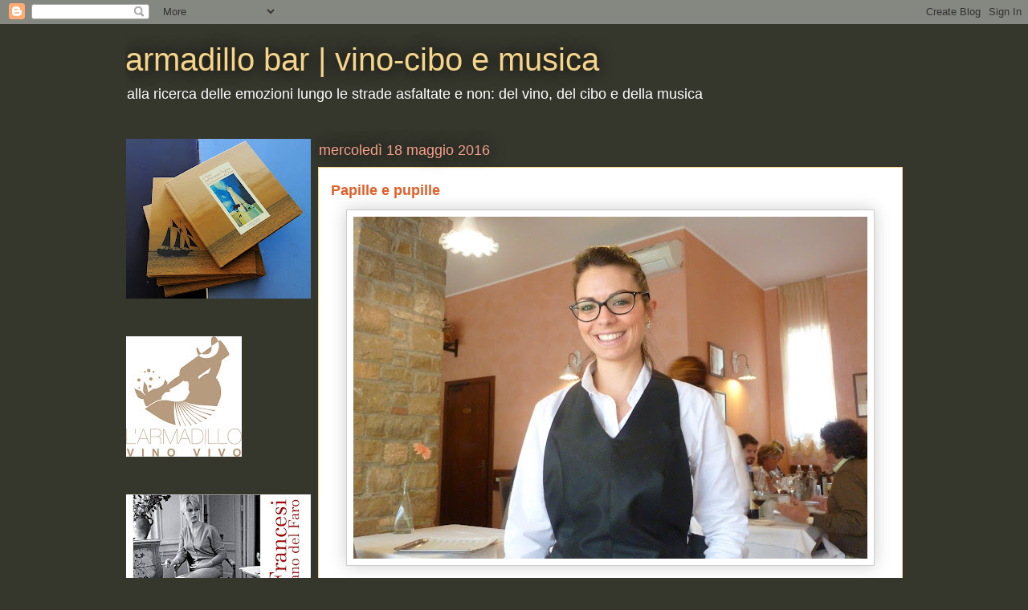

--- FILE ---
content_type: text/html; charset=UTF-8
request_url: https://armadillobar.blogspot.com/2016/05/papille-e-pupille.html
body_size: 30668
content:
<!DOCTYPE html>
<html class='v2' dir='ltr' lang='it'>
<head>
<link href='https://www.blogger.com/static/v1/widgets/335934321-css_bundle_v2.css' rel='stylesheet' type='text/css'/>
<meta content='width=1100' name='viewport'/>
<meta content='text/html; charset=UTF-8' http-equiv='Content-Type'/>
<meta content='blogger' name='generator'/>
<link href='https://armadillobar.blogspot.com/favicon.ico' rel='icon' type='image/x-icon'/>
<link href='http://armadillobar.blogspot.com/2016/05/papille-e-pupille.html' rel='canonical'/>
<link rel="alternate" type="application/atom+xml" title="armadillo bar |   vino-cibo e musica - Atom" href="https://armadillobar.blogspot.com/feeds/posts/default" />
<link rel="alternate" type="application/rss+xml" title="armadillo bar |   vino-cibo e musica - RSS" href="https://armadillobar.blogspot.com/feeds/posts/default?alt=rss" />
<link rel="service.post" type="application/atom+xml" title="armadillo bar |   vino-cibo e musica - Atom" href="https://www.blogger.com/feeds/8674727136683070574/posts/default" />

<link rel="alternate" type="application/atom+xml" title="armadillo bar |   vino-cibo e musica - Atom" href="https://armadillobar.blogspot.com/feeds/231607239174209005/comments/default" />
<!--Can't find substitution for tag [blog.ieCssRetrofitLinks]-->
<link href='https://blogger.googleusercontent.com/img/b/R29vZ2xl/AVvXsEg1tBBqI3nBgXpOTsU5uR_Y05VLJKmy1wM-nzM5kI0ZxTLBgNGEHKmkm7BAiH4Qa-CW9lVCJ_2iNy951pW5NYEwCgTR2uW69_bISswAkD_E8XxRG0lPTnWG7JSNdagMu2coP7TUPpcbrWjl/s640/GIULIA.jpg' rel='image_src'/>
<meta content='http://armadillobar.blogspot.com/2016/05/papille-e-pupille.html' property='og:url'/>
<meta content='Papille e pupille' property='og:title'/>
<meta content='       Marco 50&amp;50     Seppur con un preavviso davvero breve, mentre il ristorante (del quale avevamo già parlato  qui )  si presenta col tu...' property='og:description'/>
<meta content='https://blogger.googleusercontent.com/img/b/R29vZ2xl/AVvXsEg1tBBqI3nBgXpOTsU5uR_Y05VLJKmy1wM-nzM5kI0ZxTLBgNGEHKmkm7BAiH4Qa-CW9lVCJ_2iNy951pW5NYEwCgTR2uW69_bISswAkD_E8XxRG0lPTnWG7JSNdagMu2coP7TUPpcbrWjl/w1200-h630-p-k-no-nu/GIULIA.jpg' property='og:image'/>
<title>armadillo bar |   vino-cibo e musica: Papille e pupille</title>
<style id='page-skin-1' type='text/css'><!--
/*
-----------------------------------------------
Blogger Template Style
Name:     Awesome Inc.
Designer: Tina Chen
URL:      tinachen.org
----------------------------------------------- */
/* Content
----------------------------------------------- */
body {
font: normal normal 13px Arial, Tahoma, Helvetica, FreeSans, sans-serif;
color: #333333;
background: #35372d none repeat scroll top left;
}
html body .content-outer {
min-width: 0;
max-width: 100%;
width: 100%;
}
a:link {
text-decoration: none;
color: #e1bb28;
}
a:visited {
text-decoration: none;
color: #826b00;
}
a:hover {
text-decoration: underline;
color: #e1bb28;
}
.body-fauxcolumn-outer .cap-top {
position: absolute;
z-index: 1;
height: 276px;
width: 100%;
background: transparent none repeat-x scroll top left;
_background-image: none;
}
/* Columns
----------------------------------------------- */
.content-inner {
padding: 0;
}
.header-inner .section {
margin: 0 16px;
}
.tabs-inner .section {
margin: 0 16px;
}
.main-inner {
padding-top: 55px;
}
.main-inner .column-center-inner,
.main-inner .column-left-inner,
.main-inner .column-right-inner {
padding: 0 5px;
}
*+html body .main-inner .column-center-inner {
margin-top: -55px;
}
#layout .main-inner .column-center-inner {
margin-top: 0;
}
/* Header
----------------------------------------------- */
.header-outer {
margin: 0 0 15px 0;
background: transparent none repeat scroll 0 0;
}
.Header h1 {
font: normal normal 40px Arial, Tahoma, Helvetica, FreeSans, sans-serif;
color: #f5d48c;
text-shadow: 0 0 20px #000000;
}
.Header h1 a {
color: #f5d48c;
}
.Header .description {
font: normal normal 18px Arial, Tahoma, Helvetica, FreeSans, sans-serif;
color: #ffffff;
}
.header-inner .Header .titlewrapper,
.header-inner .Header .descriptionwrapper {
padding-left: 0;
padding-right: 0;
margin-bottom: 0;
}
.header-inner .Header .titlewrapper {
padding-top: 22px;
}
/* Tabs
----------------------------------------------- */
.tabs-outer {
overflow: hidden;
position: relative;
background: #e1bb28 url(//www.blogblog.com/1kt/awesomeinc/tabs_gradient_light.png) repeat scroll 0 0;
}
#layout .tabs-outer {
overflow: visible;
}
.tabs-cap-top, .tabs-cap-bottom {
position: absolute;
width: 100%;
border-top: 1px solid #35372d;
}
.tabs-cap-bottom {
bottom: 0;
}
.tabs-inner .widget li a {
display: inline-block;
margin: 0;
padding: .6em 1.5em;
font: normal normal 13px Arial, Tahoma, Helvetica, FreeSans, sans-serif;
color: #ffffff;
border-top: 1px solid #35372d;
border-bottom: 1px solid #35372d;
border-left: 1px solid #35372d;
height: 16px;
line-height: 16px;
}
.tabs-inner .widget li:last-child a {
border-right: 1px solid #35372d;
}
.tabs-inner .widget li.selected a, .tabs-inner .widget li a:hover {
background: #9c8100 url(//www.blogblog.com/1kt/awesomeinc/tabs_gradient_light.png) repeat-x scroll 0 -100px;
color: #ffffff;
}
/* Headings
----------------------------------------------- */
h2 {
font: normal normal 18px Arial, Tahoma, Helvetica, FreeSans, sans-serif;
color: #f5d48c;
}
/* Widgets
----------------------------------------------- */
.main-inner .section {
margin: 0 27px;
padding: 0;
}
.main-inner .column-left-outer,
.main-inner .column-right-outer {
margin-top: -3.3em;
}
#layout .main-inner .column-left-outer,
#layout .main-inner .column-right-outer {
margin-top: 0;
}
.main-inner .column-left-inner,
.main-inner .column-right-inner {
background: transparent none repeat 0 0;
-moz-box-shadow: 0 0 0 rgba(0, 0, 0, .2);
-webkit-box-shadow: 0 0 0 rgba(0, 0, 0, .2);
-goog-ms-box-shadow: 0 0 0 rgba(0, 0, 0, .2);
box-shadow: 0 0 0 rgba(0, 0, 0, .2);
-moz-border-radius: 0;
-webkit-border-radius: 0;
-goog-ms-border-radius: 0;
border-radius: 0;
}
#layout .main-inner .column-left-inner,
#layout .main-inner .column-right-inner {
margin-top: 0;
}
.sidebar .widget {
font: normal normal 13px Arial, Tahoma, Helvetica, FreeSans, sans-serif;
color: #ffffff;
}
.sidebar .widget a:link {
color: #e1bb28;
}
.sidebar .widget a:visited {
color: #826b00;
}
.sidebar .widget a:hover {
color: #e1bb28;
}
.sidebar .widget h2 {
text-shadow: 0 0 20px #000000;
}
.main-inner .widget {
background-color: transparent;
border: 1px solid transparent;
padding: 0 0 15px;
margin: 20px -16px;
-moz-box-shadow: 0 0 0 rgba(0, 0, 0, .2);
-webkit-box-shadow: 0 0 0 rgba(0, 0, 0, .2);
-goog-ms-box-shadow: 0 0 0 rgba(0, 0, 0, .2);
box-shadow: 0 0 0 rgba(0, 0, 0, .2);
-moz-border-radius: 0;
-webkit-border-radius: 0;
-goog-ms-border-radius: 0;
border-radius: 0;
}
.main-inner .widget h2 {
margin: 0 -0;
padding: .6em 0 .5em;
border-bottom: 1px solid transparent;
}
.footer-inner .widget h2 {
padding: 0 0 .4em;
border-bottom: 1px solid transparent;
}
.main-inner .widget h2 + div, .footer-inner .widget h2 + div {
border-top: 0 solid transparent;
padding-top: 8px;
}
.main-inner .widget .widget-content {
margin: 0 -0;
padding: 7px 0 0;
}
.main-inner .widget ul, .main-inner .widget #ArchiveList ul.flat {
margin: -8px -15px 0;
padding: 0;
list-style: none;
}
.main-inner .widget #ArchiveList {
margin: -8px 0 0;
}
.main-inner .widget ul li, .main-inner .widget #ArchiveList ul.flat li {
padding: .5em 15px;
text-indent: 0;
color: #ffffff;
border-top: 0 solid transparent;
border-bottom: 1px solid transparent;
}
.main-inner .widget #ArchiveList ul li {
padding-top: .25em;
padding-bottom: .25em;
}
.main-inner .widget ul li:first-child, .main-inner .widget #ArchiveList ul.flat li:first-child {
border-top: none;
}
.main-inner .widget ul li:last-child, .main-inner .widget #ArchiveList ul.flat li:last-child {
border-bottom: none;
}
.post-body {
position: relative;
}
.main-inner .widget .post-body ul {
padding: 0 2.5em;
margin: .5em 0;
list-style: disc;
}
.main-inner .widget .post-body ul li {
padding: 0.25em 0;
margin-bottom: .25em;
color: #333333;
border: none;
}
.footer-inner .widget ul {
padding: 0;
list-style: none;
}
.widget .zippy {
color: #ffffff;
}
/* Posts
----------------------------------------------- */
body .main-inner .Blog {
padding: 0;
margin-bottom: 1em;
background-color: transparent;
border: none;
-moz-box-shadow: 0 0 0 rgba(0, 0, 0, 0);
-webkit-box-shadow: 0 0 0 rgba(0, 0, 0, 0);
-goog-ms-box-shadow: 0 0 0 rgba(0, 0, 0, 0);
box-shadow: 0 0 0 rgba(0, 0, 0, 0);
}
.main-inner .section:last-child .Blog:last-child {
padding: 0;
margin-bottom: 1em;
}
.main-inner .widget h2.date-header {
margin: 0 -15px 1px;
padding: 0 0 0 0;
font: normal normal 18px Arial, Tahoma, Helvetica, FreeSans, sans-serif;
color: #f5a08c;
background: transparent none no-repeat fixed center center;
border-top: 0 solid transparent;
border-bottom: 1px solid transparent;
-moz-border-radius-topleft: 0;
-moz-border-radius-topright: 0;
-webkit-border-top-left-radius: 0;
-webkit-border-top-right-radius: 0;
border-top-left-radius: 0;
border-top-right-radius: 0;
position: absolute;
bottom: 100%;
left: 0;
text-shadow: 0 0 20px #000000;
}
.main-inner .widget h2.date-header span {
font: normal normal 18px Arial, Tahoma, Helvetica, FreeSans, sans-serif;
display: block;
padding: .5em 15px;
border-left: 0 solid transparent;
border-right: 0 solid transparent;
}
.date-outer {
position: relative;
margin: 55px 0 20px;
padding: 0 15px;
background-color: #ffffff;
border: 1px solid #f5d48c;
-moz-box-shadow: 0 0 0 rgba(0, 0, 0, .2);
-webkit-box-shadow: 0 0 0 rgba(0, 0, 0, .2);
-goog-ms-box-shadow: 0 0 0 rgba(0, 0, 0, .2);
box-shadow: 0 0 0 rgba(0, 0, 0, .2);
-moz-border-radius: 0;
-webkit-border-radius: 0;
-goog-ms-border-radius: 0;
border-radius: 0;
}
.date-outer:first-child {
margin-top: 0;
}
.date-outer:last-child {
margin-bottom: 0;
-moz-border-radius-bottomleft: 0;
-moz-border-radius-bottomright: 0;
-webkit-border-bottom-left-radius: 0;
-webkit-border-bottom-right-radius: 0;
-goog-ms-border-bottom-left-radius: 0;
-goog-ms-border-bottom-right-radius: 0;
border-bottom-left-radius: 0;
border-bottom-right-radius: 0;
}
.date-posts {
margin: 0 -0;
padding: 0 0;
clear: both;
}
.post-outer, .inline-ad {
border-top: 1px solid #f5a08c;
margin: 0 -0;
padding: 15px 0;
}
.post-outer {
padding-bottom: 10px;
}
.post-outer:first-child {
padding-top: 10px;
border-top: none;
}
.post-outer:last-child, .inline-ad:last-child {
border-bottom: none;
}
.post-body {
position: relative;
}
.post-body img {
padding: 8px;
background: #ffffff;
border: 1px solid #cccccc;
-moz-box-shadow: 0 0 20px rgba(0, 0, 0, .2);
-webkit-box-shadow: 0 0 20px rgba(0, 0, 0, .2);
box-shadow: 0 0 20px rgba(0, 0, 0, .2);
-moz-border-radius: 0;
-webkit-border-radius: 0;
border-radius: 0;
}
h3.post-title, h4 {
font: normal bold 18px Arial, Tahoma, Helvetica, FreeSans, sans-serif;
color: #e15f28;
}
h3.post-title a {
font: normal bold 18px Arial, Tahoma, Helvetica, FreeSans, sans-serif;
color: #e15f28;
}
h3.post-title a:hover {
color: #e1bb28;
text-decoration: underline;
}
.post-header {
margin: 0 0 1em;
}
.post-body {
line-height: 1.4;
}
.post-outer h2 {
color: #333333;
}
.post-footer {
margin: 1.5em 0 0;
}
#blog-pager {
padding: 15px;
font-size: 120%;
background-color: transparent;
border: 1px solid transparent;
-moz-box-shadow: 0 0 0 rgba(0, 0, 0, .2);
-webkit-box-shadow: 0 0 0 rgba(0, 0, 0, .2);
-goog-ms-box-shadow: 0 0 0 rgba(0, 0, 0, .2);
box-shadow: 0 0 0 rgba(0, 0, 0, .2);
-moz-border-radius: 0;
-webkit-border-radius: 0;
-goog-ms-border-radius: 0;
border-radius: 0;
-moz-border-radius-topleft: 0;
-moz-border-radius-topright: 0;
-webkit-border-top-left-radius: 0;
-webkit-border-top-right-radius: 0;
-goog-ms-border-top-left-radius: 0;
-goog-ms-border-top-right-radius: 0;
border-top-left-radius: 0;
border-top-right-radius-topright: 0;
margin-top: 0;
}
.blog-feeds, .post-feeds {
margin: 1em 0;
text-align: center;
color: #ffffff;
}
.blog-feeds a, .post-feeds a {
color: #e15f28;
}
.blog-feeds a:visited, .post-feeds a:visited {
color: #822b00;
}
.blog-feeds a:hover, .post-feeds a:hover {
color: #e15f28;
}
.post-outer .comments {
margin-top: 2em;
}
/* Comments
----------------------------------------------- */
.comments .comments-content .icon.blog-author {
background-repeat: no-repeat;
background-image: url([data-uri]);
}
.comments .comments-content .loadmore a {
border-top: 1px solid #35372d;
border-bottom: 1px solid #35372d;
}
.comments .continue {
border-top: 2px solid #35372d;
}
/* Footer
----------------------------------------------- */
.footer-outer {
margin: -0 0 -1px;
padding: 0 0 0;
color: #ffffff;
overflow: hidden;
}
.footer-fauxborder-left {
border-top: 1px solid transparent;
background: transparent none repeat scroll 0 0;
-moz-box-shadow: 0 0 0 rgba(0, 0, 0, .2);
-webkit-box-shadow: 0 0 0 rgba(0, 0, 0, .2);
-goog-ms-box-shadow: 0 0 0 rgba(0, 0, 0, .2);
box-shadow: 0 0 0 rgba(0, 0, 0, .2);
margin: 0 -0;
}
/* Mobile
----------------------------------------------- */
body.mobile {
background-size: auto;
}
.mobile .body-fauxcolumn-outer {
background: transparent none repeat scroll top left;
}
*+html body.mobile .main-inner .column-center-inner {
margin-top: 0;
}
.mobile .main-inner .widget {
padding: 0 0 15px;
}
.mobile .main-inner .widget h2 + div,
.mobile .footer-inner .widget h2 + div {
border-top: none;
padding-top: 0;
}
.mobile .footer-inner .widget h2 {
padding: 0.5em 0;
border-bottom: none;
}
.mobile .main-inner .widget .widget-content {
margin: 0;
padding: 7px 0 0;
}
.mobile .main-inner .widget ul,
.mobile .main-inner .widget #ArchiveList ul.flat {
margin: 0 -15px 0;
}
.mobile .main-inner .widget h2.date-header {
left: 0;
}
.mobile .date-header span {
padding: 0.4em 0;
}
.mobile .date-outer:first-child {
margin-bottom: 0;
border: 1px solid #f5d48c;
-moz-border-radius-topleft: 0;
-moz-border-radius-topright: 0;
-webkit-border-top-left-radius: 0;
-webkit-border-top-right-radius: 0;
-goog-ms-border-top-left-radius: 0;
-goog-ms-border-top-right-radius: 0;
border-top-left-radius: 0;
border-top-right-radius: 0;
}
.mobile .date-outer {
border-color: #f5d48c;
border-width: 0 1px 1px;
}
.mobile .date-outer:last-child {
margin-bottom: 0;
}
.mobile .main-inner {
padding: 0;
}
.mobile .header-inner .section {
margin: 0;
}
.mobile .post-outer, .mobile .inline-ad {
padding: 5px 0;
}
.mobile .tabs-inner .section {
margin: 0 10px;
}
.mobile .main-inner .widget h2 {
margin: 0;
padding: 0;
}
.mobile .main-inner .widget h2.date-header span {
padding: 0;
}
.mobile .main-inner .widget .widget-content {
margin: 0;
padding: 7px 0 0;
}
.mobile #blog-pager {
border: 1px solid transparent;
background: transparent none repeat scroll 0 0;
}
.mobile .main-inner .column-left-inner,
.mobile .main-inner .column-right-inner {
background: transparent none repeat 0 0;
-moz-box-shadow: none;
-webkit-box-shadow: none;
-goog-ms-box-shadow: none;
box-shadow: none;
}
.mobile .date-posts {
margin: 0;
padding: 0;
}
.mobile .footer-fauxborder-left {
margin: 0;
border-top: inherit;
}
.mobile .main-inner .section:last-child .Blog:last-child {
margin-bottom: 0;
}
.mobile-index-contents {
color: #333333;
}
.mobile .mobile-link-button {
background: #e1bb28 url(//www.blogblog.com/1kt/awesomeinc/tabs_gradient_light.png) repeat scroll 0 0;
}
.mobile-link-button a:link, .mobile-link-button a:visited {
color: #ffffff;
}
.mobile .tabs-inner .PageList .widget-content {
background: transparent;
border-top: 1px solid;
border-color: #35372d;
color: #ffffff;
}
.mobile .tabs-inner .PageList .widget-content .pagelist-arrow {
border-left: 1px solid #35372d;
}

--></style>
<style id='template-skin-1' type='text/css'><!--
body {
min-width: 1000px;
}
.content-outer, .content-fauxcolumn-outer, .region-inner {
min-width: 1000px;
max-width: 1000px;
_width: 1000px;
}
.main-inner .columns {
padding-left: 240px;
padding-right: 0px;
}
.main-inner .fauxcolumn-center-outer {
left: 240px;
right: 0px;
/* IE6 does not respect left and right together */
_width: expression(this.parentNode.offsetWidth -
parseInt("240px") -
parseInt("0px") + 'px');
}
.main-inner .fauxcolumn-left-outer {
width: 240px;
}
.main-inner .fauxcolumn-right-outer {
width: 0px;
}
.main-inner .column-left-outer {
width: 240px;
right: 100%;
margin-left: -240px;
}
.main-inner .column-right-outer {
width: 0px;
margin-right: -0px;
}
#layout {
min-width: 0;
}
#layout .content-outer {
min-width: 0;
width: 800px;
}
#layout .region-inner {
min-width: 0;
width: auto;
}
body#layout div.add_widget {
padding: 8px;
}
body#layout div.add_widget a {
margin-left: 32px;
}
--></style>
<link href='https://www.blogger.com/dyn-css/authorization.css?targetBlogID=8674727136683070574&amp;zx=e87c78fb-2e05-4a70-9750-eabe835ebfb3' media='none' onload='if(media!=&#39;all&#39;)media=&#39;all&#39;' rel='stylesheet'/><noscript><link href='https://www.blogger.com/dyn-css/authorization.css?targetBlogID=8674727136683070574&amp;zx=e87c78fb-2e05-4a70-9750-eabe835ebfb3' rel='stylesheet'/></noscript>
<meta name='google-adsense-platform-account' content='ca-host-pub-1556223355139109'/>
<meta name='google-adsense-platform-domain' content='blogspot.com'/>

</head>
<body class='loading variant-icy'>
<div class='navbar section' id='navbar' name='Navbar'><div class='widget Navbar' data-version='1' id='Navbar1'><script type="text/javascript">
    function setAttributeOnload(object, attribute, val) {
      if(window.addEventListener) {
        window.addEventListener('load',
          function(){ object[attribute] = val; }, false);
      } else {
        window.attachEvent('onload', function(){ object[attribute] = val; });
      }
    }
  </script>
<div id="navbar-iframe-container"></div>
<script type="text/javascript" src="https://apis.google.com/js/platform.js"></script>
<script type="text/javascript">
      gapi.load("gapi.iframes:gapi.iframes.style.bubble", function() {
        if (gapi.iframes && gapi.iframes.getContext) {
          gapi.iframes.getContext().openChild({
              url: 'https://www.blogger.com/navbar/8674727136683070574?po\x3d231607239174209005\x26origin\x3dhttps://armadillobar.blogspot.com',
              where: document.getElementById("navbar-iframe-container"),
              id: "navbar-iframe"
          });
        }
      });
    </script><script type="text/javascript">
(function() {
var script = document.createElement('script');
script.type = 'text/javascript';
script.src = '//pagead2.googlesyndication.com/pagead/js/google_top_exp.js';
var head = document.getElementsByTagName('head')[0];
if (head) {
head.appendChild(script);
}})();
</script>
</div></div>
<div class='body-fauxcolumns'>
<div class='fauxcolumn-outer body-fauxcolumn-outer'>
<div class='cap-top'>
<div class='cap-left'></div>
<div class='cap-right'></div>
</div>
<div class='fauxborder-left'>
<div class='fauxborder-right'></div>
<div class='fauxcolumn-inner'>
</div>
</div>
<div class='cap-bottom'>
<div class='cap-left'></div>
<div class='cap-right'></div>
</div>
</div>
</div>
<div class='content'>
<div class='content-fauxcolumns'>
<div class='fauxcolumn-outer content-fauxcolumn-outer'>
<div class='cap-top'>
<div class='cap-left'></div>
<div class='cap-right'></div>
</div>
<div class='fauxborder-left'>
<div class='fauxborder-right'></div>
<div class='fauxcolumn-inner'>
</div>
</div>
<div class='cap-bottom'>
<div class='cap-left'></div>
<div class='cap-right'></div>
</div>
</div>
</div>
<div class='content-outer'>
<div class='content-cap-top cap-top'>
<div class='cap-left'></div>
<div class='cap-right'></div>
</div>
<div class='fauxborder-left content-fauxborder-left'>
<div class='fauxborder-right content-fauxborder-right'></div>
<div class='content-inner'>
<header>
<div class='header-outer'>
<div class='header-cap-top cap-top'>
<div class='cap-left'></div>
<div class='cap-right'></div>
</div>
<div class='fauxborder-left header-fauxborder-left'>
<div class='fauxborder-right header-fauxborder-right'></div>
<div class='region-inner header-inner'>
<div class='header section' id='header' name='Intestazione'><div class='widget Header' data-version='1' id='Header1'>
<div id='header-inner'>
<div class='titlewrapper'>
<h1 class='title'>
<a href='https://armadillobar.blogspot.com/'>
armadillo bar |   vino-cibo e musica
</a>
</h1>
</div>
<div class='descriptionwrapper'>
<p class='description'><span>alla ricerca delle emozioni lungo le strade asfaltate e non: del vino, del cibo e della musica</span></p>
</div>
</div>
</div></div>
</div>
</div>
<div class='header-cap-bottom cap-bottom'>
<div class='cap-left'></div>
<div class='cap-right'></div>
</div>
</div>
</header>
<div class='tabs-outer'>
<div class='tabs-cap-top cap-top'>
<div class='cap-left'></div>
<div class='cap-right'></div>
</div>
<div class='fauxborder-left tabs-fauxborder-left'>
<div class='fauxborder-right tabs-fauxborder-right'></div>
<div class='region-inner tabs-inner'>
<div class='tabs no-items section' id='crosscol' name='Multi-colonne'></div>
<div class='tabs no-items section' id='crosscol-overflow' name='Cross-Column 2'></div>
</div>
</div>
<div class='tabs-cap-bottom cap-bottom'>
<div class='cap-left'></div>
<div class='cap-right'></div>
</div>
</div>
<div class='main-outer'>
<div class='main-cap-top cap-top'>
<div class='cap-left'></div>
<div class='cap-right'></div>
</div>
<div class='fauxborder-left main-fauxborder-left'>
<div class='fauxborder-right main-fauxborder-right'></div>
<div class='region-inner main-inner'>
<div class='columns fauxcolumns'>
<div class='fauxcolumn-outer fauxcolumn-center-outer'>
<div class='cap-top'>
<div class='cap-left'></div>
<div class='cap-right'></div>
</div>
<div class='fauxborder-left'>
<div class='fauxborder-right'></div>
<div class='fauxcolumn-inner'>
</div>
</div>
<div class='cap-bottom'>
<div class='cap-left'></div>
<div class='cap-right'></div>
</div>
</div>
<div class='fauxcolumn-outer fauxcolumn-left-outer'>
<div class='cap-top'>
<div class='cap-left'></div>
<div class='cap-right'></div>
</div>
<div class='fauxborder-left'>
<div class='fauxborder-right'></div>
<div class='fauxcolumn-inner'>
</div>
</div>
<div class='cap-bottom'>
<div class='cap-left'></div>
<div class='cap-right'></div>
</div>
</div>
<div class='fauxcolumn-outer fauxcolumn-right-outer'>
<div class='cap-top'>
<div class='cap-left'></div>
<div class='cap-right'></div>
</div>
<div class='fauxborder-left'>
<div class='fauxborder-right'></div>
<div class='fauxcolumn-inner'>
</div>
</div>
<div class='cap-bottom'>
<div class='cap-left'></div>
<div class='cap-right'></div>
</div>
</div>
<!-- corrects IE6 width calculation -->
<div class='columns-inner'>
<div class='column-center-outer'>
<div class='column-center-inner'>
<div class='main section' id='main' name='Principale'><div class='widget Blog' data-version='1' id='Blog1'>
<div class='blog-posts hfeed'>

          <div class="date-outer">
        
<h2 class='date-header'><span>mercoledì 18 maggio 2016</span></h2>

          <div class="date-posts">
        
<div class='post-outer'>
<div class='post hentry'>
<a name='231607239174209005'></a>
<h3 class='post-title entry-title'>
Papille e pupille
</h3>
<div class='post-header'>
<div class='post-header-line-1'></div>
</div>
<div class='post-body entry-content' id='post-body-231607239174209005'>
<div class="MsoPlainText" style="font-family: Arial, Helvetica; font-size: 14px;">
<div class="separator" style="clear: both; text-align: center;">
<a href="https://blogger.googleusercontent.com/img/b/R29vZ2xl/AVvXsEg1tBBqI3nBgXpOTsU5uR_Y05VLJKmy1wM-nzM5kI0ZxTLBgNGEHKmkm7BAiH4Qa-CW9lVCJ_2iNy951pW5NYEwCgTR2uW69_bISswAkD_E8XxRG0lPTnWG7JSNdagMu2coP7TUPpcbrWjl/s1600/GIULIA.jpg" imageanchor="1" style="margin-left: 1em; margin-right: 1em;"><img border="0" height="426" src="https://blogger.googleusercontent.com/img/b/R29vZ2xl/AVvXsEg1tBBqI3nBgXpOTsU5uR_Y05VLJKmy1wM-nzM5kI0ZxTLBgNGEHKmkm7BAiH4Qa-CW9lVCJ_2iNy951pW5NYEwCgTR2uW69_bISswAkD_E8XxRG0lPTnWG7JSNdagMu2coP7TUPpcbrWjl/s640/GIULIA.jpg" width="640" /></a></div>
<br /></div>
<div class="MsoPlainText" style="font-family: Arial, Helvetica; font-size: 14px;">
<br /></div>
<div class="MsoPlainText" style="font-family: Arial, Helvetica; font-size: 14px;">
<span style="font-family: &quot;arial&quot; , sans-serif; font-size: 13pt;">Marco 50&amp;50<o:p></o:p></span></div>
<div class="MsoPlainText" style="font-family: Arial, Helvetica; font-size: 14px;">
<br /></div>
<div class="MsoPlainText" style="font-family: arial, helvetica;">
<i><span style="font-family: &quot;arial&quot; , sans-serif; font-size: 13pt;"><span style="font-size: 13pt;">Seppur con un preavviso davvero breve, mentre il ristorante (del quale avevamo già parlato&nbsp;</span><b><a href="http://armadillobar.blogspot.it/2016/03/splende-un-lume-la-nella-sala.html"><span style="color: #05447e; font-family: &quot;arial&quot; , &quot;helvetica&quot;;">qui</span>)</a></b><span style="font-size: 13pt;"> si presenta col tutto esaurito, ritrovo lo stesso tavolo e il sorriso di Giulia<o:p></o:p></span></span></i></div>
<div class="MsoPlainText" style="font-family: Arial, Helvetica; font-size: 14px;">
<br /></div>
<div class="MsoPlainText" style="font-family: Arial, Helvetica; font-size: 14px;">
<div class="separator" style="clear: both; text-align: center;">
<a href="https://blogger.googleusercontent.com/img/b/R29vZ2xl/AVvXsEhwQ6H_0dS3YQYEhjwV4BJWVTthHfu5ajGre4b2-C2qtIZ_mzYK_y9Vh0iozwLD1_cerFgcY_IOi28DxHW6gWU0AdXGAkkU-1JbxcnX5IOLeEyMDAqMqVThtW-8GAd_SfDK0fkKqA8wFvxJ/s1600/ata4.jpg" imageanchor="1" style="margin-left: 1em; margin-right: 1em;"><img border="0" height="426" src="https://blogger.googleusercontent.com/img/b/R29vZ2xl/AVvXsEhwQ6H_0dS3YQYEhjwV4BJWVTthHfu5ajGre4b2-C2qtIZ_mzYK_y9Vh0iozwLD1_cerFgcY_IOi28DxHW6gWU0AdXGAkkU-1JbxcnX5IOLeEyMDAqMqVThtW-8GAd_SfDK0fkKqA8wFvxJ/s640/ata4.jpg" width="640" /></a></div>
<br /></div>
<div class="MsoPlainText" style="font-family: Arial, Helvetica; font-size: 14px;">
<span style="font-family: &quot;arial&quot; , sans-serif; font-size: 13pt;">Insieme al primo calice di bollicine qualcosa di leggero e stuzzicante, mentre pane, grissini, pizzette e taralli sono lì a dirci che chi se ne occupa non riposa la Domenica, nemmeno Domenica quindici maggio, giorno di un mega raduno di tifosi atalantini che hanno invaso pacificamente il centro di Bergamo bassa dove l'offerta gastronomica è alta, soprattutto in via Pitentino, i bei viali alberati del Parco Suardi ad un passo.<o:p></o:p></span><br />
<div class="separator" style="clear: both; text-align: center;">
<a href="https://blogger.googleusercontent.com/img/b/R29vZ2xl/AVvXsEge0I8rbB8RZJmJ0oKBz7oMtfm3-XukP3AYgEbLJYxiAjCwdChupE5P9yH5Dl1zUNk3KrSA6flHinz3LGc5BB3cWD2WRsLSLW6hu2UfIwMxKuisescIaLQ3AiJfapP0Kfjcide2l6AomirD/s1600/pane.jpg" imageanchor="1" style="margin-left: 1em; margin-right: 1em;"><img border="0" height="480" src="https://blogger.googleusercontent.com/img/b/R29vZ2xl/AVvXsEge0I8rbB8RZJmJ0oKBz7oMtfm3-XukP3AYgEbLJYxiAjCwdChupE5P9yH5Dl1zUNk3KrSA6flHinz3LGc5BB3cWD2WRsLSLW6hu2UfIwMxKuisescIaLQ3AiJfapP0Kfjcide2l6AomirD/s640/pane.jpg" width="640" /></a></div>
<span style="font-family: &quot;arial&quot; , sans-serif; font-size: 13pt;"><br /></span></div>
<div class="MsoPlainText" style="font-family: Arial, Helvetica; font-size: 14px;">
<br />
<div class="separator" style="clear: both; text-align: center;">
<a href="https://blogger.googleusercontent.com/img/b/R29vZ2xl/AVvXsEgk4-TBdNE_IRXGNgud7XHv4ZBfS7pbKMkX6o7bZnQlV7o-WVUPTzhn-jNENqdvGfbu02N-bnW1npWCQBT32VTj_uZcaAN8kaSlrfXHRjMSxRlNlOzSU_TkAMf55Q5QkaM3c2kXQuwoVv_l/s1600/benvenuto.jpg" imageanchor="1" style="margin-left: 1em; margin-right: 1em;"><img border="0" height="213" src="https://blogger.googleusercontent.com/img/b/R29vZ2xl/AVvXsEgk4-TBdNE_IRXGNgud7XHv4ZBfS7pbKMkX6o7bZnQlV7o-WVUPTzhn-jNENqdvGfbu02N-bnW1npWCQBT32VTj_uZcaAN8kaSlrfXHRjMSxRlNlOzSU_TkAMf55Q5QkaM3c2kXQuwoVv_l/s320/benvenuto.jpg" width="320" /></a></div>
<br /></div>
<div class="MsoPlainText" style="font-family: Arial, Helvetica; font-size: 14px;">
<div style="text-align: center;">
<span style="font-family: &quot;arial&quot; , sans-serif; font-size: 13pt;">Crema di patate, &#8220;CALDA&#8221;, crumble di pomodoro essiccato e basilico<o:p></o:p></span></div>
<div class="separator" style="clear: both; text-align: center;">
<a href="https://blogger.googleusercontent.com/img/b/R29vZ2xl/AVvXsEi3qgHG5qyBqR4vsxHCHvvSc8tsJm8YiUZblJa6iRs329LZBG5vSNJaa0DkFjK3VcGG93HYZpKPhBy1haX2GMGFaW3KiXu7hlqTdTq-l966GdZEkjv9A3BoAqQ10jspEcS4q4A99s-udkG4/s1600/crema.jpg" imageanchor="1" style="margin-left: 1em; margin-right: 1em;"><img border="0" height="480" src="https://blogger.googleusercontent.com/img/b/R29vZ2xl/AVvXsEi3qgHG5qyBqR4vsxHCHvvSc8tsJm8YiUZblJa6iRs329LZBG5vSNJaa0DkFjK3VcGG93HYZpKPhBy1haX2GMGFaW3KiXu7hlqTdTq-l966GdZEkjv9A3BoAqQ10jspEcS4q4A99s-udkG4/s640/crema.jpg" width="640" /></a></div>
<br /></div>
<div class="MsoPlainText" style="font-family: Arial, Helvetica; font-size: 14px;">
<span style="font-family: &quot;arial&quot; , sans-serif; font-size: 13pt;">Catalana di salmone con la cipolla giustamente sugli scudi, il sedano croccante e il salmone leggermente affumicato in casa rendono quest'apertura degna di nota sul mio diario sul quale ho scritto, provare a farlo a casa o ripassare da Cristian<o:p></o:p></span><br />
<span style="font-family: &quot;arial&quot; , sans-serif; font-size: 13pt;"><br /></span>
<br />
<div class="separator" style="clear: both; text-align: center;">
<a href="https://blogger.googleusercontent.com/img/b/R29vZ2xl/AVvXsEj21FVAAMeMFV6poAG5QKHtsNVdDD2v8seaffgAqzA2Xqzuy6XfEqv8Q7DSDu9t4EzdLedRsWGgIxrN5ou4b3pB4-ZdThGEg_9uexscsUeNgFLywh_adl1CnFw4ZNqs-N5q4kz2He_xyFaa/s1600/salmone.jpg" imageanchor="1" style="margin-left: 1em; margin-right: 1em;"><img border="0" height="480" src="https://blogger.googleusercontent.com/img/b/R29vZ2xl/AVvXsEj21FVAAMeMFV6poAG5QKHtsNVdDD2v8seaffgAqzA2Xqzuy6XfEqv8Q7DSDu9t4EzdLedRsWGgIxrN5ou4b3pB4-ZdThGEg_9uexscsUeNgFLywh_adl1CnFw4ZNqs-N5q4kz2He_xyFaa/s640/salmone.jpg" width="640" /></a></div>
<span style="font-family: &quot;arial&quot; , sans-serif; font-size: 13pt;"><br /></span></div>
<div class="MsoPlainText" style="font-family: Arial, Helvetica; font-size: 14px;">
<span style="font-family: &quot;arial&quot; , sans-serif; font-size: 13pt;">Gnocchetti al ragù di baccalà, olio, aglio, un nulla di pomodoro e prezzemolo, gli gnocchetti arrivano a tavola "belli caldi" alla giusta temperatura di servizio quindi, quella che deve avere un primo piatto di questo genere quando si decide di lasciare ad altri, o ad altre portate, il gioco del caldo-freddo, che può andare più che bene per gli spaghetti al dente caldi con salsa al pomodoro fresco fredda, il mare a pochi passi dalle infradito.</span><br />
<div class="separator" style="clear: both; text-align: center;">
<a href="https://blogger.googleusercontent.com/img/b/R29vZ2xl/AVvXsEi7WdamVU3SFF_XRp6gu32e7xUbRSAFEfW1bB_lqTP31u1fmK3oEA47uYqerPq83fGg3YxzY2240DKHbRMymP-FjxxkIA_iS0AEIULRN4lTaGJWfu8k-XXjAf20hxINDwc6ZdfJucxH7hyd/s1600/GNOCCHI+.jpg" imageanchor="1" style="margin-left: 1em; margin-right: 1em;"><img border="0" height="480" src="https://blogger.googleusercontent.com/img/b/R29vZ2xl/AVvXsEi7WdamVU3SFF_XRp6gu32e7xUbRSAFEfW1bB_lqTP31u1fmK3oEA47uYqerPq83fGg3YxzY2240DKHbRMymP-FjxxkIA_iS0AEIULRN4lTaGJWfu8k-XXjAf20hxINDwc6ZdfJucxH7hyd/s640/GNOCCHI+.jpg" width="640" /></a></div>
<span style="font-family: &quot;arial&quot; , sans-serif; font-size: 13pt;"><br /></span></div>
<div class="MsoPlainText" style="font-family: Arial, Helvetica; font-size: 14px;">
<span style="font-family: &quot;arial&quot; , sans-serif; font-size: 13pt;">Comunque, in punta di piedi ed in punta di forchetta segnalo a Cristian che con una punta di peperoncino, il volo nel gusto, già d'alta quota, mi avrebbe portato ancora più in alto.<o:p></o:p></span><br />
<div class="separator" style="clear: both; text-align: center;">
<a href="https://blogger.googleusercontent.com/img/b/R29vZ2xl/AVvXsEgz6DZkYQriZM8-VWvj5GeWk156zgFwCm6Wl26sBi-rr8sg3oHNPW5d2WDWhQaW-JAF2hcQNhZqTm7j0znJk2J2Ppkv95P9SW6lsKhgRTZ8cuaGHBAZXlzYgguafP-Py3qaV0lrBp2hRtol/s1600/spada.jpg" imageanchor="1" style="margin-left: 1em; margin-right: 1em;"><img border="0" height="480" src="https://blogger.googleusercontent.com/img/b/R29vZ2xl/AVvXsEgz6DZkYQriZM8-VWvj5GeWk156zgFwCm6Wl26sBi-rr8sg3oHNPW5d2WDWhQaW-JAF2hcQNhZqTm7j0znJk2J2Ppkv95P9SW6lsKhgRTZ8cuaGHBAZXlzYgguafP-Py3qaV0lrBp2hRtol/s640/spada.jpg" width="640" /></a></div>
<br /></div>
<div class="MsoPlainText" style="font-family: Arial, Helvetica; font-size: 14px;">
<span style="font-family: &quot;arial&quot; , sans-serif; font-size: 13pt;">Bocconcini di pesce spada in guazzetto di patate e olive, lo stesso piatto in equilibrio precario rischierebbe l'anonimato, lo spada si presenta con regolare carta d'identità e non è cosa da poco perché se è difficile l'equilibrio sul filo del rasoio figuriamoci sulla spada di un pesce...<o:p></o:p></span><br />
<div class="separator" style="clear: both; text-align: center;">
<a href="https://blogger.googleusercontent.com/img/b/R29vZ2xl/AVvXsEhoePLSRc0E1qeeJV8Y79eAmy8Bq_gkEv8BOeWRucwXMtMSw5wzteoA9Pq6mxDEe9pXboYyuY3TY4gEL2OjxxJyAPFuB8rrmROF7F2VlLD9VpQ7JWEGGkoDzpyQu4NZZgLpYa6HTt-iZmkT/s1600/sorbetto.jpg" imageanchor="1" style="margin-left: 1em; margin-right: 1em;"><img border="0" height="426" src="https://blogger.googleusercontent.com/img/b/R29vZ2xl/AVvXsEhoePLSRc0E1qeeJV8Y79eAmy8Bq_gkEv8BOeWRucwXMtMSw5wzteoA9Pq6mxDEe9pXboYyuY3TY4gEL2OjxxJyAPFuB8rrmROF7F2VlLD9VpQ7JWEGGkoDzpyQu4NZZgLpYa6HTt-iZmkT/s640/sorbetto.jpg" width="640" /></a></div>
<br /></div>
<div class="MsoPlainText" style="font-family: Arial, Helvetica; font-size: 14px;">
<span style="font-family: &quot;arial&quot; , sans-serif; font-size: 13pt;">Il sorbetto al lampone precede la torta soffice al cioccolato con marmellata di albicocche e salsa alla vaniglia, cioccolato e albicocche sembra l'accoppiata per vincere facile, lo è, un unico appunto sulla scelta del piatto, per me la ceramica dovrebbe essere bianca, sempre.<o:p></o:p></span><br />
<div class="separator" style="clear: both; text-align: center;">
<a href="https://blogger.googleusercontent.com/img/b/R29vZ2xl/AVvXsEifwVAZPSVzjt8-_aFkwJWzzZWFPnofsYq4NVGy6140bYP5piguj7Q90n45tK38S4VbpkN9vOhJ-2Eipji4HWcvEalB_qG4_dCaFHHWNw2GyH5FUIDjqvw-r88vOy4hVOXxOwQr2g8HAmH4/s1600/torta.jpg" imageanchor="1" style="margin-left: 1em; margin-right: 1em;"><img border="0" height="480" src="https://blogger.googleusercontent.com/img/b/R29vZ2xl/AVvXsEifwVAZPSVzjt8-_aFkwJWzzZWFPnofsYq4NVGy6140bYP5piguj7Q90n45tK38S4VbpkN9vOhJ-2Eipji4HWcvEalB_qG4_dCaFHHWNw2GyH5FUIDjqvw-r88vOy4hVOXxOwQr2g8HAmH4/s640/torta.jpg" width="640" /></a></div>
<br /></div>
<div class="MsoPlainText" style="font-family: Arial, Helvetica; font-size: 14px;">
<div style="text-align: center;">
<span style="font-family: &quot;arial&quot; , sans-serif; font-size: 13pt;">Fresca frutta, dove fresca non ha solo l&#8217;accezione di rinfrescante&#8230;<o:p></o:p></span></div>
<span style="font-family: &quot;arial&quot; , sans-serif; font-size: 13pt;"><br /></span>
<br />
<div class="separator" style="clear: both; text-align: center;">
<a href="https://blogger.googleusercontent.com/img/b/R29vZ2xl/AVvXsEggmI1MxjKTtthPtLGSzRl9y0IsN-Wi8nf-vOYCk8z2b7Re_8wuH6q8DbR_UZNqJKy1KanaadNOV5AwwbDaJJ6i6cx9bAQR1Pp1-N_OOwrU4oFmmcY5v_tG5_K_LmT6VVBypeQQ8dH9e76F/s1600/FRESCA.jpg" imageanchor="1" style="margin-left: 1em; margin-right: 1em;"><img border="0" height="300" src="https://blogger.googleusercontent.com/img/b/R29vZ2xl/AVvXsEggmI1MxjKTtthPtLGSzRl9y0IsN-Wi8nf-vOYCk8z2b7Re_8wuH6q8DbR_UZNqJKy1KanaadNOV5AwwbDaJJ6i6cx9bAQR1Pp1-N_OOwrU4oFmmcY5v_tG5_K_LmT6VVBypeQQ8dH9e76F/s400/FRESCA.jpg" width="400" /></a></div>
<span style="font-family: &quot;arial&quot; , sans-serif; font-size: 13pt;"><br /></span>
<br />
<div class="separator" style="clear: both; text-align: center;">
<a href="https://blogger.googleusercontent.com/img/b/R29vZ2xl/AVvXsEh4_OhU1ER-k_B0BFYUO7L1Avlv6l8zN9F5zMRd9rCkCvJPqffdyL55fvrMJ6eNl2OcPbYba9Ht-DpjEkYku8Td-g8yQFVTKxOgTC5iS9GumGJ2os8UMQF3XBjW-U9YGihFy9gOoShjwIup/s1600/PICCOLA.jpg" imageanchor="1" style="margin-left: 1em; margin-right: 1em;"><img border="0" height="480" src="https://blogger.googleusercontent.com/img/b/R29vZ2xl/AVvXsEh4_OhU1ER-k_B0BFYUO7L1Avlv6l8zN9F5zMRd9rCkCvJPqffdyL55fvrMJ6eNl2OcPbYba9Ht-DpjEkYku8Td-g8yQFVTKxOgTC5iS9GumGJ2os8UMQF3XBjW-U9YGihFy9gOoShjwIup/s640/PICCOLA.jpg" width="640" /></a></div>
<br /></div>
<div class="MsoPlainText" style="font-family: Arial, Helvetica; font-size: 14px;">
<span style="font-family: &quot;arial&quot; , sans-serif; font-size: 13pt;">Si chiude con un chinotto alcolico homemade ma prima, col caffè, la piccola pasticceria sopra media, la gelatina al lampone parlava, sottovoce ma parlava, sembrava stesse dicendo non mangiarmi, non tutti i problemi d'udito vengono per nuocere.<o:p></o:p></span><br />
<div class="separator" style="clear: both; text-align: center;">
<a href="https://blogger.googleusercontent.com/img/b/R29vZ2xl/AVvXsEi-KJvbPMY8iT1VPTnPELwv83VD7xVok40kDMTlO4D7faeCAM7dIFGGkP__yIu00i-15QBDdSLOHnGV2_STB5-xj_wft_kguLpw0cR0BQtNtAair7cEVU5O02gPnRbt0ZT06mJqckTgDuRY/s1600/MONTRESOR.jpg" imageanchor="1" style="margin-left: 1em; margin-right: 1em;"><img border="0" height="320" src="https://blogger.googleusercontent.com/img/b/R29vZ2xl/AVvXsEi-KJvbPMY8iT1VPTnPELwv83VD7xVok40kDMTlO4D7faeCAM7dIFGGkP__yIu00i-15QBDdSLOHnGV2_STB5-xj_wft_kguLpw0cR0BQtNtAair7cEVU5O02gPnRbt0ZT06mJqckTgDuRY/s320/MONTRESOR.jpg" width="240" /></a></div>
<span style="font-family: &quot;arial&quot; , sans-serif; font-size: 13pt;"><br /></span></div>
<div class="MsoPlainText" style="font-family: Arial, Helvetica; font-size: 14px;">
<br /></div>
<div class="MsoPlainText" style="font-family: Arial, Helvetica; font-size: 14px;">
<span style="font-family: &quot;arial&quot; , sans-serif; font-size: 13pt;">Bollicine Montresor gentilmente offerte (il capostipite della famiglia era il Conte Claude de Montresor, consigliere del Duca d&#8217;Orleans) e Moscato di Scanzo (nel 1850, unico vino italiano quotato alla Borsa di Londra, Manuele Biava, dell&#8217;omonima Azienda Agricola, è il produttore più significativo di Scanzorosciate) i liquidi che completano l'interessante proposta gastronomica di Cristian Iuliano dei Sapori di terra e di mare di Mare a Bergamo.<o:p></o:p></span><br />
<div class="separator" style="clear: both; text-align: center;">
<a href="https://blogger.googleusercontent.com/img/b/R29vZ2xl/AVvXsEhFlxuE5Q5FdP83-7s9INq0_5OChl74PVxSxsnmz6JFocMQuvmaiGzDLFC2UCWkcH8B6HrJsB7UhtN3B-J5lQmJlztM1eloXPUKW0p-2DMNUj0fOjod49TjKa0zcRoGAPAH3KVn0ye56B_m/s1600/MOSCATODISCANZO.jpg" imageanchor="1" style="margin-left: 1em; margin-right: 1em;"><img border="0" height="320" src="https://blogger.googleusercontent.com/img/b/R29vZ2xl/AVvXsEhFlxuE5Q5FdP83-7s9INq0_5OChl74PVxSxsnmz6JFocMQuvmaiGzDLFC2UCWkcH8B6HrJsB7UhtN3B-J5lQmJlztM1eloXPUKW0p-2DMNUj0fOjod49TjKa0zcRoGAPAH3KVn0ye56B_m/s320/MOSCATODISCANZO.jpg" width="213" /></a></div>
<span style="font-family: &quot;arial&quot; , sans-serif; font-size: 13pt;"><br /></span></div>
<div class="MsoPlainText" style="font-family: Arial, Helvetica; font-size: 14px;">
<br /></div>
<div class="MsoPlainText" style="font-family: Arial, Helvetica; font-size: 14px;">
<span style="font-family: &quot;arial&quot; , sans-serif; font-size: 13pt;">Su &#8220;avvisami se c&#8217;è trippa&#8221; il portale web, (da prendere con le pinze fin che si vuole) che pubblica le recensioni degli utenti, questo locale si colloca in una piazza non così &#8220;facile&#8221; come quella di Bergamo al trentatreesimo posto su 465 ristoranti, qui si lavora a pieno ritmo ma senza mai dare l&#8217;impressione di correre, dalle labbra spiegazioni, risposte esaustive ai quesiti di un mezzo toscano e sorrisi schietti, questa è la mia seconda visita, due indizi non fanno una prova, tornerò quanto prima per il terzo indizio anche alla luce dell&#8217;ottimo rapporto qualità prezzo che dovrebbe essere tenuto sempre presente quando si cerca di dare un giudizio equo.<o:p></o:p></span></div>
<div class="MsoPlainText" style="font-family: Arial, Helvetica; font-size: 14px;">
<br /></div>
<div class="MsoPlainText" style="font-family: Arial, Helvetica; font-size: 14px;">
<span style="font-family: &quot;arial&quot; , sans-serif; font-size: 13pt;">Posso essere ottuso sulla scelta di un vino o sull&#8217;equilibrio di un piatto, ma credo di essere abbastanza acuto quando si tratta di capire le persone, insomma ci può stare una messa a punto delle papille ma in quanto a pupille ci vedo lungo quasi come l&#8217;aquila della bella chiesa bergamasca di Santo Spirito&#8230;<o:p></o:p></span></div>
<div class="MsoPlainText" style="font-family: Arial, Helvetica; font-size: 14px;">
<br /></div>
<div class="MsoPlainText" style="font-family: Arial, Helvetica; font-size: 14px;">
<div class="separator" style="clear: both; text-align: center;">
<a href="https://blogger.googleusercontent.com/img/b/R29vZ2xl/AVvXsEgpueL744s96zMrmn6vmDcfhtX-BuwYCakifMSwPgaWD4dPc2GsTEYaj-mktWR_mQauAE4PEefPPJgPXxqlPhiP7v70uLRZ8LYSRpgQ8SbFOHKsgZKB20PJOpW1SR6TRXi8bQUpZN6XEnvo/s1600/SANTO+SPIRITO+BG.jpg" imageanchor="1" style="margin-left: 1em; margin-right: 1em;"><img border="0" height="426" src="https://blogger.googleusercontent.com/img/b/R29vZ2xl/AVvXsEgpueL744s96zMrmn6vmDcfhtX-BuwYCakifMSwPgaWD4dPc2GsTEYaj-mktWR_mQauAE4PEefPPJgPXxqlPhiP7v70uLRZ8LYSRpgQ8SbFOHKsgZKB20PJOpW1SR6TRXi8bQUpZN6XEnvo/s640/SANTO+SPIRITO+BG.jpg" width="640" /></a></div>
<br /></div>
<div class="MsoPlainText" style="font-family: Arial, Helvetica; font-size: 14px;">
<br /></div>
<div class="MsoPlainText" style="font-family: Arial, Helvetica; font-size: 14px;">
<span style="font-family: &quot;arial&quot; , sans-serif; font-size: 13pt;">&#8230;quel che vedo è una bella famiglia, un locale dal servizio attento dove si sta davvero bene, una cucina con ampi margini di miglioramento (che è un augurio), uno chef che propone piatti comprensibili, che è una bella parola, anzi una bellissima parola, quasi quanto arrivederci&#8230;<o:p></o:p></span></div>
<div class="MsoPlainText" style="font-family: Arial, Helvetica; font-size: 14px;">
<br /></div>
<div class="MsoPlainText" style="font-family: Arial, Helvetica; font-size: 14px;">
<span style="font-family: &quot;arial&quot; , sans-serif; font-size: 13pt;">M 50&amp;50</span></div>
<div style='clear: both;'></div>
</div>
<div class='post-footer'>
<div class='post-footer-line post-footer-line-1'><span class='post-author vcard'>
Pubblicato da
<span class='fn'>Il Guardiano del Faro</span>
</span>
<span class='post-timestamp'>
alle
<a class='timestamp-link' href='https://armadillobar.blogspot.com/2016/05/papille-e-pupille.html' rel='bookmark' title='permanent link'><abbr class='published' title='2016-05-18T00:00:00+02:00'>00:00</abbr></a>
</span>
<span class='post-comment-link'>
</span>
<span class='post-icons'>
<span class='item-action'>
<a href='https://www.blogger.com/email-post/8674727136683070574/231607239174209005' title='Post per email'>
<img alt="" class="icon-action" height="13" src="//img1.blogblog.com/img/icon18_email.gif" width="18">
</a>
</span>
<span class='item-control blog-admin pid-4522540'>
<a href='https://www.blogger.com/post-edit.g?blogID=8674727136683070574&postID=231607239174209005&from=pencil' title='Modifica post'>
<img alt='' class='icon-action' height='18' src='https://resources.blogblog.com/img/icon18_edit_allbkg.gif' width='18'/>
</a>
</span>
</span>
<span class='post-backlinks post-comment-link'>
</span>
<div class='post-share-buttons goog-inline-block'>
<a class='goog-inline-block share-button sb-email' href='https://www.blogger.com/share-post.g?blogID=8674727136683070574&postID=231607239174209005&target=email' target='_blank' title='Invia tramite email'><span class='share-button-link-text'>Invia tramite email</span></a><a class='goog-inline-block share-button sb-blog' href='https://www.blogger.com/share-post.g?blogID=8674727136683070574&postID=231607239174209005&target=blog' onclick='window.open(this.href, "_blank", "height=270,width=475"); return false;' target='_blank' title='Postalo sul blog'><span class='share-button-link-text'>Postalo sul blog</span></a><a class='goog-inline-block share-button sb-twitter' href='https://www.blogger.com/share-post.g?blogID=8674727136683070574&postID=231607239174209005&target=twitter' target='_blank' title='Condividi su X'><span class='share-button-link-text'>Condividi su X</span></a><a class='goog-inline-block share-button sb-facebook' href='https://www.blogger.com/share-post.g?blogID=8674727136683070574&postID=231607239174209005&target=facebook' onclick='window.open(this.href, "_blank", "height=430,width=640"); return false;' target='_blank' title='Condividi su Facebook'><span class='share-button-link-text'>Condividi su Facebook</span></a><a class='goog-inline-block share-button sb-pinterest' href='https://www.blogger.com/share-post.g?blogID=8674727136683070574&postID=231607239174209005&target=pinterest' target='_blank' title='Condividi su Pinterest'><span class='share-button-link-text'>Condividi su Pinterest</span></a>
</div>
</div>
<div class='post-footer-line post-footer-line-2'><span class='post-labels'>
</span>
</div>
<div class='post-footer-line post-footer-line-3'></div>
</div>
</div>
<div class='comments' id='comments'>
<a name='comments'></a>
<h4>2 commenti:</h4>
<div class='comments-content'>
<script async='async' src='' type='text/javascript'></script>
<script type='text/javascript'>
    (function() {
      var items = null;
      var msgs = null;
      var config = {};

// <![CDATA[
      var cursor = null;
      if (items && items.length > 0) {
        cursor = parseInt(items[items.length - 1].timestamp) + 1;
      }

      var bodyFromEntry = function(entry) {
        var text = (entry &&
                    ((entry.content && entry.content.$t) ||
                     (entry.summary && entry.summary.$t))) ||
            '';
        if (entry && entry.gd$extendedProperty) {
          for (var k in entry.gd$extendedProperty) {
            if (entry.gd$extendedProperty[k].name == 'blogger.contentRemoved') {
              return '<span class="deleted-comment">' + text + '</span>';
            }
          }
        }
        return text;
      }

      var parse = function(data) {
        cursor = null;
        var comments = [];
        if (data && data.feed && data.feed.entry) {
          for (var i = 0, entry; entry = data.feed.entry[i]; i++) {
            var comment = {};
            // comment ID, parsed out of the original id format
            var id = /blog-(\d+).post-(\d+)/.exec(entry.id.$t);
            comment.id = id ? id[2] : null;
            comment.body = bodyFromEntry(entry);
            comment.timestamp = Date.parse(entry.published.$t) + '';
            if (entry.author && entry.author.constructor === Array) {
              var auth = entry.author[0];
              if (auth) {
                comment.author = {
                  name: (auth.name ? auth.name.$t : undefined),
                  profileUrl: (auth.uri ? auth.uri.$t : undefined),
                  avatarUrl: (auth.gd$image ? auth.gd$image.src : undefined)
                };
              }
            }
            if (entry.link) {
              if (entry.link[2]) {
                comment.link = comment.permalink = entry.link[2].href;
              }
              if (entry.link[3]) {
                var pid = /.*comments\/default\/(\d+)\?.*/.exec(entry.link[3].href);
                if (pid && pid[1]) {
                  comment.parentId = pid[1];
                }
              }
            }
            comment.deleteclass = 'item-control blog-admin';
            if (entry.gd$extendedProperty) {
              for (var k in entry.gd$extendedProperty) {
                if (entry.gd$extendedProperty[k].name == 'blogger.itemClass') {
                  comment.deleteclass += ' ' + entry.gd$extendedProperty[k].value;
                } else if (entry.gd$extendedProperty[k].name == 'blogger.displayTime') {
                  comment.displayTime = entry.gd$extendedProperty[k].value;
                }
              }
            }
            comments.push(comment);
          }
        }
        return comments;
      };

      var paginator = function(callback) {
        if (hasMore()) {
          var url = config.feed + '?alt=json&v=2&orderby=published&reverse=false&max-results=50';
          if (cursor) {
            url += '&published-min=' + new Date(cursor).toISOString();
          }
          window.bloggercomments = function(data) {
            var parsed = parse(data);
            cursor = parsed.length < 50 ? null
                : parseInt(parsed[parsed.length - 1].timestamp) + 1
            callback(parsed);
            window.bloggercomments = null;
          }
          url += '&callback=bloggercomments';
          var script = document.createElement('script');
          script.type = 'text/javascript';
          script.src = url;
          document.getElementsByTagName('head')[0].appendChild(script);
        }
      };
      var hasMore = function() {
        return !!cursor;
      };
      var getMeta = function(key, comment) {
        if ('iswriter' == key) {
          var matches = !!comment.author
              && comment.author.name == config.authorName
              && comment.author.profileUrl == config.authorUrl;
          return matches ? 'true' : '';
        } else if ('deletelink' == key) {
          return config.baseUri + '/comment/delete/'
               + config.blogId + '/' + comment.id;
        } else if ('deleteclass' == key) {
          return comment.deleteclass;
        }
        return '';
      };

      var replybox = null;
      var replyUrlParts = null;
      var replyParent = undefined;

      var onReply = function(commentId, domId) {
        if (replybox == null) {
          // lazily cache replybox, and adjust to suit this style:
          replybox = document.getElementById('comment-editor');
          if (replybox != null) {
            replybox.height = '250px';
            replybox.style.display = 'block';
            replyUrlParts = replybox.src.split('#');
          }
        }
        if (replybox && (commentId !== replyParent)) {
          replybox.src = '';
          document.getElementById(domId).insertBefore(replybox, null);
          replybox.src = replyUrlParts[0]
              + (commentId ? '&parentID=' + commentId : '')
              + '#' + replyUrlParts[1];
          replyParent = commentId;
        }
      };

      var hash = (window.location.hash || '#').substring(1);
      var startThread, targetComment;
      if (/^comment-form_/.test(hash)) {
        startThread = hash.substring('comment-form_'.length);
      } else if (/^c[0-9]+$/.test(hash)) {
        targetComment = hash.substring(1);
      }

      // Configure commenting API:
      var configJso = {
        'maxDepth': config.maxThreadDepth
      };
      var provider = {
        'id': config.postId,
        'data': items,
        'loadNext': paginator,
        'hasMore': hasMore,
        'getMeta': getMeta,
        'onReply': onReply,
        'rendered': true,
        'initComment': targetComment,
        'initReplyThread': startThread,
        'config': configJso,
        'messages': msgs
      };

      var render = function() {
        if (window.goog && window.goog.comments) {
          var holder = document.getElementById('comment-holder');
          window.goog.comments.render(holder, provider);
        }
      };

      // render now, or queue to render when library loads:
      if (window.goog && window.goog.comments) {
        render();
      } else {
        window.goog = window.goog || {};
        window.goog.comments = window.goog.comments || {};
        window.goog.comments.loadQueue = window.goog.comments.loadQueue || [];
        window.goog.comments.loadQueue.push(render);
      }
    })();
// ]]>
  </script>
<div id='comment-holder'>
<div class="comment-thread toplevel-thread"><ol id="top-ra"><li class="comment" id="c794285448010341472"><div class="avatar-image-container"><img src="//www.blogger.com/img/blogger_logo_round_35.png" alt=""/></div><div class="comment-block"><div class="comment-header"><cite class="user"><a href="https://www.blogger.com/profile/17571575465743349018" rel="nofollow">Unknown</a></cite><span class="icon user "></span><span class="datetime secondary-text"><a rel="nofollow" href="https://armadillobar.blogspot.com/2016/05/papille-e-pupille.html?showComment=1463680728565#c794285448010341472">19 maggio 2016 alle ore 19:58</a></span></div><p class="comment-content">Finalmente!!!!!! Qualcun&#39;altro che parla di cucina COMPRENSIBILE o di piatti comprensibili. A voi la scelta. Salut!</p><span class="comment-actions secondary-text"><a class="comment-reply" target="_self" data-comment-id="794285448010341472">Rispondi</a><span class="item-control blog-admin blog-admin pid-1232566949"><a target="_self" href="https://www.blogger.com/comment/delete/8674727136683070574/794285448010341472">Elimina</a></span></span></div><div class="comment-replies"><div id="c794285448010341472-rt" class="comment-thread inline-thread hidden"><span class="thread-toggle thread-expanded"><span class="thread-arrow"></span><span class="thread-count"><a target="_self">Risposte</a></span></span><ol id="c794285448010341472-ra" class="thread-chrome thread-expanded"><div></div><div id="c794285448010341472-continue" class="continue"><a class="comment-reply" target="_self" data-comment-id="794285448010341472">Rispondi</a></div></ol></div></div><div class="comment-replybox-single" id="c794285448010341472-ce"></div></li><li class="comment" id="c557846105042922149"><div class="avatar-image-container"><img src="//www.blogger.com/img/blogger_logo_round_35.png" alt=""/></div><div class="comment-block"><div class="comment-header"><cite class="user"><a href="https://www.blogger.com/profile/07674067220580652828" rel="nofollow">Marco50e50</a></cite><span class="icon user "></span><span class="datetime secondary-text"><a rel="nofollow" href="https://armadillobar.blogspot.com/2016/05/papille-e-pupille.html?showComment=1463729982209#c557846105042922149">20 maggio 2016 alle ore 09:39</a></span></div><p class="comment-content">Altro che Hernanes, sei tu &quot;er Profeta&quot;...AVE</p><span class="comment-actions secondary-text"><a class="comment-reply" target="_self" data-comment-id="557846105042922149">Rispondi</a><span class="item-control blog-admin blog-admin pid-866365996"><a target="_self" href="https://www.blogger.com/comment/delete/8674727136683070574/557846105042922149">Elimina</a></span></span></div><div class="comment-replies"><div id="c557846105042922149-rt" class="comment-thread inline-thread hidden"><span class="thread-toggle thread-expanded"><span class="thread-arrow"></span><span class="thread-count"><a target="_self">Risposte</a></span></span><ol id="c557846105042922149-ra" class="thread-chrome thread-expanded"><div></div><div id="c557846105042922149-continue" class="continue"><a class="comment-reply" target="_self" data-comment-id="557846105042922149">Rispondi</a></div></ol></div></div><div class="comment-replybox-single" id="c557846105042922149-ce"></div></li></ol><div id="top-continue" class="continue"><a class="comment-reply" target="_self">Aggiungi commento</a></div><div class="comment-replybox-thread" id="top-ce"></div><div class="loadmore hidden" data-post-id="231607239174209005"><a target="_self">Carica altro...</a></div></div>
</div>
</div>
<p class='comment-footer'>
<div class='comment-form'>
<a name='comment-form'></a>
<p>
</p>
<a href='https://www.blogger.com/comment/frame/8674727136683070574?po=231607239174209005&hl=it&saa=85391&origin=https://armadillobar.blogspot.com' id='comment-editor-src'></a>
<iframe allowtransparency='true' class='blogger-iframe-colorize blogger-comment-from-post' frameborder='0' height='410px' id='comment-editor' name='comment-editor' src='' width='100%'></iframe>
<script src='https://www.blogger.com/static/v1/jsbin/2830521187-comment_from_post_iframe.js' type='text/javascript'></script>
<script type='text/javascript'>
      BLOG_CMT_createIframe('https://www.blogger.com/rpc_relay.html');
    </script>
</div>
</p>
<div id='backlinks-container'>
<div id='Blog1_backlinks-container'>
</div>
</div>
</div>
</div>

        </div></div>
      
</div>
<div class='blog-pager' id='blog-pager'>
<span id='blog-pager-newer-link'>
<a class='blog-pager-newer-link' href='https://armadillobar.blogspot.com/2016/05/il-venerdi-del-dj-champagne-claude.html' id='Blog1_blog-pager-newer-link' title='Post più recente'>Post più recente</a>
</span>
<span id='blog-pager-older-link'>
<a class='blog-pager-older-link' href='https://armadillobar.blogspot.com/2016/05/momenti-taglienti-meditaggiasca-2016.html' id='Blog1_blog-pager-older-link' title='Post più vecchio'>Post più vecchio</a>
</span>
<a class='home-link' href='https://armadillobar.blogspot.com/'>Home page</a>
</div>
<div class='clear'></div>
<div class='post-feeds'>
<div class='feed-links'>
Iscriviti a:
<a class='feed-link' href='https://armadillobar.blogspot.com/feeds/231607239174209005/comments/default' target='_blank' type='application/atom+xml'>Commenti sul post (Atom)</a>
</div>
</div>
</div></div>
</div>
</div>
<div class='column-left-outer'>
<div class='column-left-inner'>
<aside>
<div class='sidebar section' id='sidebar-left-1'><div class='widget Image' data-version='1' id='Image4'>
<div class='widget-content'>
<a href='http://armadillobar.blogspot.it/2012/12/non-euro-il-libro-i-vini-dallaccento.html'>
<img alt='' height='199' id='Image4_img' src='https://blogger.googleusercontent.com/img/b/R29vZ2xl/AVvXsEgwLTPG3w28JzQrYt2N2tP-Y3pVHbaeCFBVmFN1WXTSl7VLFcVkyMqa6tEg-ODXdt-ArVsD3kWxmSfKswJHki6BBE7dioWVCkRUmIP04-D-dvs2K0lAcb0vVOosMQtCoI0UIvnkpzftzT3B/s230/Vini+accento+inglesi+gdf+002.jpg' width='230'/>
</a>
<br/>
</div>
<div class='clear'></div>
</div><div class='widget Image' data-version='1' id='Image3'>
<div class='widget-content'>
<a href='http://www.larmadillovinovivo.it'>
<img alt='' height='150' id='Image3_img' src='https://blogger.googleusercontent.com/img/b/R29vZ2xl/AVvXsEjOvW60zy_EY38wxtN_XcDTMEf3tdJc0RIdbpht67tl86UF9BD1QKFG3lWS4zjosV06u6LjlxU1lK_jLxH3vV3tLuKpbSGXgqqV3Z3hAlHG3pbyLq85rRq9MFeG1bBhZxWN4QYPYFlWVmDl/s230/ArmadilloVVLogodef.jpg' width='144'/>
</a>
<br/>
</div>
<div class='clear'></div>
</div><div class='widget Image' data-version='1' id='Image1'>
<div class='widget-content'>
<a href='http://www.ivinifrancesi.it/'>
<img alt='' height='208' id='Image1_img' src='https://blogger.googleusercontent.com/img/b/R29vZ2xl/AVvXsEhUJMYSr-eCD7-8k5TB4KLxDjaSfSTZfrCI4DIkVqDI2oDmzrvLsO5GZnfAqHGjfO8h1fThmLi9YF1u0HJomnJukevVB1yYED07A5_gmMUpp4BsVmdHPJ8fY38Vm3fRBEHqj-g3HUI3o8x3/s230/copertina_libro_vini_francesi.jpg' width='230'/>
</a>
<br/>
</div>
<div class='clear'></div>
</div><div class='widget Profile' data-version='1' id='Profile1'>
<h2>Collaboratori</h2>
<div class='widget-content'>
<ul>
<li><a class='profile-name-link g-profile' href='https://www.blogger.com/profile/13039821359053655424' style='background-image: url(//www.blogger.com/img/logo-16.png);'>Il Guardiano del Faro</a></li>
<li><a class='profile-name-link g-profile' href='https://www.blogger.com/profile/05254461168871186127' style='background-image: url(//www.blogger.com/img/logo-16.png);'>Yanez</a></li>
<li><a class='profile-name-link g-profile' href='https://www.blogger.com/profile/02029391909196481835' style='background-image: url(//www.blogger.com/img/logo-16.png);'>ciciuxs</a></li>
<li><a class='profile-name-link g-profile' href='https://www.blogger.com/profile/11811776048440332588' style='background-image: url(//www.blogger.com/img/logo-16.png);'>hazel</a></li>
<li><a class='profile-name-link g-profile' href='https://www.blogger.com/profile/02209046279208657033' style='background-image: url(//www.blogger.com/img/logo-16.png);'>marziapuntini</a></li>
</ul>
<div class='clear'></div>
</div>
</div><div class='widget Text' data-version='1' id='Text1'>
<h2 class='title'>chi siamo ?</h2>
<div class='widget-content'>
<p class="MsoNormal" style="text-align: justify;"><br /></p>
</div>
<div class='clear'></div>
</div><div class='widget BlogArchive' data-version='1' id='BlogArchive1'>
<h2>Archivio blog</h2>
<div class='widget-content'>
<div id='ArchiveList'>
<div id='BlogArchive1_ArchiveList'>
<ul class='hierarchy'>
<li class='archivedate collapsed'>
<a class='toggle' href='javascript:void(0)'>
<span class='zippy'>

        &#9658;&#160;
      
</span>
</a>
<a class='post-count-link' href='https://armadillobar.blogspot.com/2019/'>
2019
</a>
<span class='post-count' dir='ltr'>(19)</span>
<ul class='hierarchy'>
<li class='archivedate collapsed'>
<a class='toggle' href='javascript:void(0)'>
<span class='zippy'>

        &#9658;&#160;
      
</span>
</a>
<a class='post-count-link' href='https://armadillobar.blogspot.com/2019/06/'>
giugno
</a>
<span class='post-count' dir='ltr'>(3)</span>
</li>
</ul>
<ul class='hierarchy'>
<li class='archivedate collapsed'>
<a class='toggle' href='javascript:void(0)'>
<span class='zippy'>

        &#9658;&#160;
      
</span>
</a>
<a class='post-count-link' href='https://armadillobar.blogspot.com/2019/05/'>
maggio
</a>
<span class='post-count' dir='ltr'>(2)</span>
</li>
</ul>
<ul class='hierarchy'>
<li class='archivedate collapsed'>
<a class='toggle' href='javascript:void(0)'>
<span class='zippy'>

        &#9658;&#160;
      
</span>
</a>
<a class='post-count-link' href='https://armadillobar.blogspot.com/2019/04/'>
aprile
</a>
<span class='post-count' dir='ltr'>(1)</span>
</li>
</ul>
<ul class='hierarchy'>
<li class='archivedate collapsed'>
<a class='toggle' href='javascript:void(0)'>
<span class='zippy'>

        &#9658;&#160;
      
</span>
</a>
<a class='post-count-link' href='https://armadillobar.blogspot.com/2019/03/'>
marzo
</a>
<span class='post-count' dir='ltr'>(2)</span>
</li>
</ul>
<ul class='hierarchy'>
<li class='archivedate collapsed'>
<a class='toggle' href='javascript:void(0)'>
<span class='zippy'>

        &#9658;&#160;
      
</span>
</a>
<a class='post-count-link' href='https://armadillobar.blogspot.com/2019/02/'>
febbraio
</a>
<span class='post-count' dir='ltr'>(3)</span>
</li>
</ul>
<ul class='hierarchy'>
<li class='archivedate collapsed'>
<a class='toggle' href='javascript:void(0)'>
<span class='zippy'>

        &#9658;&#160;
      
</span>
</a>
<a class='post-count-link' href='https://armadillobar.blogspot.com/2019/01/'>
gennaio
</a>
<span class='post-count' dir='ltr'>(8)</span>
</li>
</ul>
</li>
</ul>
<ul class='hierarchy'>
<li class='archivedate collapsed'>
<a class='toggle' href='javascript:void(0)'>
<span class='zippy'>

        &#9658;&#160;
      
</span>
</a>
<a class='post-count-link' href='https://armadillobar.blogspot.com/2018/'>
2018
</a>
<span class='post-count' dir='ltr'>(119)</span>
<ul class='hierarchy'>
<li class='archivedate collapsed'>
<a class='toggle' href='javascript:void(0)'>
<span class='zippy'>

        &#9658;&#160;
      
</span>
</a>
<a class='post-count-link' href='https://armadillobar.blogspot.com/2018/12/'>
dicembre
</a>
<span class='post-count' dir='ltr'>(6)</span>
</li>
</ul>
<ul class='hierarchy'>
<li class='archivedate collapsed'>
<a class='toggle' href='javascript:void(0)'>
<span class='zippy'>

        &#9658;&#160;
      
</span>
</a>
<a class='post-count-link' href='https://armadillobar.blogspot.com/2018/11/'>
novembre
</a>
<span class='post-count' dir='ltr'>(10)</span>
</li>
</ul>
<ul class='hierarchy'>
<li class='archivedate collapsed'>
<a class='toggle' href='javascript:void(0)'>
<span class='zippy'>

        &#9658;&#160;
      
</span>
</a>
<a class='post-count-link' href='https://armadillobar.blogspot.com/2018/10/'>
ottobre
</a>
<span class='post-count' dir='ltr'>(10)</span>
</li>
</ul>
<ul class='hierarchy'>
<li class='archivedate collapsed'>
<a class='toggle' href='javascript:void(0)'>
<span class='zippy'>

        &#9658;&#160;
      
</span>
</a>
<a class='post-count-link' href='https://armadillobar.blogspot.com/2018/09/'>
settembre
</a>
<span class='post-count' dir='ltr'>(6)</span>
</li>
</ul>
<ul class='hierarchy'>
<li class='archivedate collapsed'>
<a class='toggle' href='javascript:void(0)'>
<span class='zippy'>

        &#9658;&#160;
      
</span>
</a>
<a class='post-count-link' href='https://armadillobar.blogspot.com/2018/08/'>
agosto
</a>
<span class='post-count' dir='ltr'>(4)</span>
</li>
</ul>
<ul class='hierarchy'>
<li class='archivedate collapsed'>
<a class='toggle' href='javascript:void(0)'>
<span class='zippy'>

        &#9658;&#160;
      
</span>
</a>
<a class='post-count-link' href='https://armadillobar.blogspot.com/2018/07/'>
luglio
</a>
<span class='post-count' dir='ltr'>(6)</span>
</li>
</ul>
<ul class='hierarchy'>
<li class='archivedate collapsed'>
<a class='toggle' href='javascript:void(0)'>
<span class='zippy'>

        &#9658;&#160;
      
</span>
</a>
<a class='post-count-link' href='https://armadillobar.blogspot.com/2018/06/'>
giugno
</a>
<span class='post-count' dir='ltr'>(15)</span>
</li>
</ul>
<ul class='hierarchy'>
<li class='archivedate collapsed'>
<a class='toggle' href='javascript:void(0)'>
<span class='zippy'>

        &#9658;&#160;
      
</span>
</a>
<a class='post-count-link' href='https://armadillobar.blogspot.com/2018/05/'>
maggio
</a>
<span class='post-count' dir='ltr'>(19)</span>
</li>
</ul>
<ul class='hierarchy'>
<li class='archivedate collapsed'>
<a class='toggle' href='javascript:void(0)'>
<span class='zippy'>

        &#9658;&#160;
      
</span>
</a>
<a class='post-count-link' href='https://armadillobar.blogspot.com/2018/04/'>
aprile
</a>
<span class='post-count' dir='ltr'>(13)</span>
</li>
</ul>
<ul class='hierarchy'>
<li class='archivedate collapsed'>
<a class='toggle' href='javascript:void(0)'>
<span class='zippy'>

        &#9658;&#160;
      
</span>
</a>
<a class='post-count-link' href='https://armadillobar.blogspot.com/2018/03/'>
marzo
</a>
<span class='post-count' dir='ltr'>(4)</span>
</li>
</ul>
<ul class='hierarchy'>
<li class='archivedate collapsed'>
<a class='toggle' href='javascript:void(0)'>
<span class='zippy'>

        &#9658;&#160;
      
</span>
</a>
<a class='post-count-link' href='https://armadillobar.blogspot.com/2018/02/'>
febbraio
</a>
<span class='post-count' dir='ltr'>(14)</span>
</li>
</ul>
<ul class='hierarchy'>
<li class='archivedate collapsed'>
<a class='toggle' href='javascript:void(0)'>
<span class='zippy'>

        &#9658;&#160;
      
</span>
</a>
<a class='post-count-link' href='https://armadillobar.blogspot.com/2018/01/'>
gennaio
</a>
<span class='post-count' dir='ltr'>(12)</span>
</li>
</ul>
</li>
</ul>
<ul class='hierarchy'>
<li class='archivedate collapsed'>
<a class='toggle' href='javascript:void(0)'>
<span class='zippy'>

        &#9658;&#160;
      
</span>
</a>
<a class='post-count-link' href='https://armadillobar.blogspot.com/2017/'>
2017
</a>
<span class='post-count' dir='ltr'>(263)</span>
<ul class='hierarchy'>
<li class='archivedate collapsed'>
<a class='toggle' href='javascript:void(0)'>
<span class='zippy'>

        &#9658;&#160;
      
</span>
</a>
<a class='post-count-link' href='https://armadillobar.blogspot.com/2017/12/'>
dicembre
</a>
<span class='post-count' dir='ltr'>(19)</span>
</li>
</ul>
<ul class='hierarchy'>
<li class='archivedate collapsed'>
<a class='toggle' href='javascript:void(0)'>
<span class='zippy'>

        &#9658;&#160;
      
</span>
</a>
<a class='post-count-link' href='https://armadillobar.blogspot.com/2017/11/'>
novembre
</a>
<span class='post-count' dir='ltr'>(23)</span>
</li>
</ul>
<ul class='hierarchy'>
<li class='archivedate collapsed'>
<a class='toggle' href='javascript:void(0)'>
<span class='zippy'>

        &#9658;&#160;
      
</span>
</a>
<a class='post-count-link' href='https://armadillobar.blogspot.com/2017/10/'>
ottobre
</a>
<span class='post-count' dir='ltr'>(21)</span>
</li>
</ul>
<ul class='hierarchy'>
<li class='archivedate collapsed'>
<a class='toggle' href='javascript:void(0)'>
<span class='zippy'>

        &#9658;&#160;
      
</span>
</a>
<a class='post-count-link' href='https://armadillobar.blogspot.com/2017/09/'>
settembre
</a>
<span class='post-count' dir='ltr'>(19)</span>
</li>
</ul>
<ul class='hierarchy'>
<li class='archivedate collapsed'>
<a class='toggle' href='javascript:void(0)'>
<span class='zippy'>

        &#9658;&#160;
      
</span>
</a>
<a class='post-count-link' href='https://armadillobar.blogspot.com/2017/08/'>
agosto
</a>
<span class='post-count' dir='ltr'>(23)</span>
</li>
</ul>
<ul class='hierarchy'>
<li class='archivedate collapsed'>
<a class='toggle' href='javascript:void(0)'>
<span class='zippy'>

        &#9658;&#160;
      
</span>
</a>
<a class='post-count-link' href='https://armadillobar.blogspot.com/2017/07/'>
luglio
</a>
<span class='post-count' dir='ltr'>(19)</span>
</li>
</ul>
<ul class='hierarchy'>
<li class='archivedate collapsed'>
<a class='toggle' href='javascript:void(0)'>
<span class='zippy'>

        &#9658;&#160;
      
</span>
</a>
<a class='post-count-link' href='https://armadillobar.blogspot.com/2017/06/'>
giugno
</a>
<span class='post-count' dir='ltr'>(22)</span>
</li>
</ul>
<ul class='hierarchy'>
<li class='archivedate collapsed'>
<a class='toggle' href='javascript:void(0)'>
<span class='zippy'>

        &#9658;&#160;
      
</span>
</a>
<a class='post-count-link' href='https://armadillobar.blogspot.com/2017/05/'>
maggio
</a>
<span class='post-count' dir='ltr'>(23)</span>
</li>
</ul>
<ul class='hierarchy'>
<li class='archivedate collapsed'>
<a class='toggle' href='javascript:void(0)'>
<span class='zippy'>

        &#9658;&#160;
      
</span>
</a>
<a class='post-count-link' href='https://armadillobar.blogspot.com/2017/04/'>
aprile
</a>
<span class='post-count' dir='ltr'>(24)</span>
</li>
</ul>
<ul class='hierarchy'>
<li class='archivedate collapsed'>
<a class='toggle' href='javascript:void(0)'>
<span class='zippy'>

        &#9658;&#160;
      
</span>
</a>
<a class='post-count-link' href='https://armadillobar.blogspot.com/2017/03/'>
marzo
</a>
<span class='post-count' dir='ltr'>(23)</span>
</li>
</ul>
<ul class='hierarchy'>
<li class='archivedate collapsed'>
<a class='toggle' href='javascript:void(0)'>
<span class='zippy'>

        &#9658;&#160;
      
</span>
</a>
<a class='post-count-link' href='https://armadillobar.blogspot.com/2017/02/'>
febbraio
</a>
<span class='post-count' dir='ltr'>(22)</span>
</li>
</ul>
<ul class='hierarchy'>
<li class='archivedate collapsed'>
<a class='toggle' href='javascript:void(0)'>
<span class='zippy'>

        &#9658;&#160;
      
</span>
</a>
<a class='post-count-link' href='https://armadillobar.blogspot.com/2017/01/'>
gennaio
</a>
<span class='post-count' dir='ltr'>(25)</span>
</li>
</ul>
</li>
</ul>
<ul class='hierarchy'>
<li class='archivedate expanded'>
<a class='toggle' href='javascript:void(0)'>
<span class='zippy toggle-open'>

        &#9660;&#160;
      
</span>
</a>
<a class='post-count-link' href='https://armadillobar.blogspot.com/2016/'>
2016
</a>
<span class='post-count' dir='ltr'>(312)</span>
<ul class='hierarchy'>
<li class='archivedate collapsed'>
<a class='toggle' href='javascript:void(0)'>
<span class='zippy'>

        &#9658;&#160;
      
</span>
</a>
<a class='post-count-link' href='https://armadillobar.blogspot.com/2016/12/'>
dicembre
</a>
<span class='post-count' dir='ltr'>(25)</span>
</li>
</ul>
<ul class='hierarchy'>
<li class='archivedate collapsed'>
<a class='toggle' href='javascript:void(0)'>
<span class='zippy'>

        &#9658;&#160;
      
</span>
</a>
<a class='post-count-link' href='https://armadillobar.blogspot.com/2016/11/'>
novembre
</a>
<span class='post-count' dir='ltr'>(25)</span>
</li>
</ul>
<ul class='hierarchy'>
<li class='archivedate collapsed'>
<a class='toggle' href='javascript:void(0)'>
<span class='zippy'>

        &#9658;&#160;
      
</span>
</a>
<a class='post-count-link' href='https://armadillobar.blogspot.com/2016/10/'>
ottobre
</a>
<span class='post-count' dir='ltr'>(25)</span>
</li>
</ul>
<ul class='hierarchy'>
<li class='archivedate collapsed'>
<a class='toggle' href='javascript:void(0)'>
<span class='zippy'>

        &#9658;&#160;
      
</span>
</a>
<a class='post-count-link' href='https://armadillobar.blogspot.com/2016/09/'>
settembre
</a>
<span class='post-count' dir='ltr'>(26)</span>
</li>
</ul>
<ul class='hierarchy'>
<li class='archivedate collapsed'>
<a class='toggle' href='javascript:void(0)'>
<span class='zippy'>

        &#9658;&#160;
      
</span>
</a>
<a class='post-count-link' href='https://armadillobar.blogspot.com/2016/08/'>
agosto
</a>
<span class='post-count' dir='ltr'>(28)</span>
</li>
</ul>
<ul class='hierarchy'>
<li class='archivedate collapsed'>
<a class='toggle' href='javascript:void(0)'>
<span class='zippy'>

        &#9658;&#160;
      
</span>
</a>
<a class='post-count-link' href='https://armadillobar.blogspot.com/2016/07/'>
luglio
</a>
<span class='post-count' dir='ltr'>(29)</span>
</li>
</ul>
<ul class='hierarchy'>
<li class='archivedate collapsed'>
<a class='toggle' href='javascript:void(0)'>
<span class='zippy'>

        &#9658;&#160;
      
</span>
</a>
<a class='post-count-link' href='https://armadillobar.blogspot.com/2016/06/'>
giugno
</a>
<span class='post-count' dir='ltr'>(26)</span>
</li>
</ul>
<ul class='hierarchy'>
<li class='archivedate expanded'>
<a class='toggle' href='javascript:void(0)'>
<span class='zippy toggle-open'>

        &#9660;&#160;
      
</span>
</a>
<a class='post-count-link' href='https://armadillobar.blogspot.com/2016/05/'>
maggio
</a>
<span class='post-count' dir='ltr'>(25)</span>
<ul class='posts'>
<li><a href='https://armadillobar.blogspot.com/2016/05/messaggio-nella-capsula.html'>Messaggio nella Capsula</a></li>
<li><a href='https://armadillobar.blogspot.com/2016/05/one-off.html'>One Off</a></li>
<li><a href='https://armadillobar.blogspot.com/2016/05/1000-miglia.html'>1000 miglia</a></li>
<li><a href='https://armadillobar.blogspot.com/2016/05/il-venerdi-del-dj-champagne-bouquin.html'>Il venerdì del Dj : Champagne Bouquin-Dupont &amp; Fil...</a></li>
<li><a href='https://armadillobar.blogspot.com/2016/05/fetish-post-from-mc.html'>Fetish post from MC</a></li>
<li><a href='https://armadillobar.blogspot.com/2016/05/ecco-come-si-presenta-alla-grande-una.html'>Ecco come si presenta alla grande una Guida di Ris...</a></li>
<li><a href='https://armadillobar.blogspot.com/2016/05/lettera-al-redattore.html'>Lettera al Redattore</a></li>
<li><a href='https://armadillobar.blogspot.com/2016/05/balzi-rossi-2016.html'>Balzi Rossi 2016</a></li>
<li><a href='https://armadillobar.blogspot.com/2016/05/asino-20.html'>Asino 2.0</a></li>
<li><a href='https://armadillobar.blogspot.com/2016/05/il-venerdi-del-dj-champagne-claude.html'>Il venerdì del Dj : Champagne Claude Cazals Blanc ...</a></li>
<li><a href='https://armadillobar.blogspot.com/2016/05/papille-e-pupille.html'>Papille e pupille</a></li>
<li><a href='https://armadillobar.blogspot.com/2016/05/momenti-taglienti-meditaggiasca-2016.html'>Momenti Taglienti a Meditaggiasca 2016</a></li>
<li><a href='https://armadillobar.blogspot.com/2016/05/meditaggisca-2016-la-prima-giornata-in.html'>Meditaggisca 2016 : la prima giornata in 40 scatti</a></li>
<li><a href='https://armadillobar.blogspot.com/2016/05/e-facciamoci-una-bella-risacca.html'>E facciamoci una bella Risacca</a></li>
<li><a href='https://armadillobar.blogspot.com/2016/05/fleury-pere-fils-champagne-brut-1998.html'>Fleury Père &amp; Fils Champagne Brut 1998</a></li>
<li><a href='https://armadillobar.blogspot.com/2016/05/oggi-cucino-io-palamita-calamita.html'>Oggi cucino io : palamita calamita</a></li>
<li><a href='https://armadillobar.blogspot.com/2016/05/il-futuro-del-patio-di-sergio-e-simone.html'>Il futuro del Patio di Sergio e Simone Vineis</a></li>
<li><a href='https://armadillobar.blogspot.com/2016/05/pranzo-nuziale-biellese.html'>Pranzo nuziale biellese</a></li>
<li><a href='https://armadillobar.blogspot.com/2016/05/il-rinnovato-cannavacciuolo-cafe.html'>Il rinnovato Cannavacciuolo Cafè &amp; Bistrot di Novara</a></li>
<li><a href='https://armadillobar.blogspot.com/2016/05/il-venerdi-del-dj-legras-haas-champagne.html'>Il venerdì del Dj : Legras &amp; Haas Champagne Rosé B...</a></li>
<li><a href='https://armadillobar.blogspot.com/2016/05/meina-beach-club.html'>Meina Beach Club</a></li>
<li><a href='https://armadillobar.blogspot.com/2016/05/insegnanti-un-pallino.html'>Insegnanti : un Pallino</a></li>
<li><a href='https://armadillobar.blogspot.com/2016/05/bella-li-milano.html'>Bella lì Milano</a></li>
<li><a href='https://armadillobar.blogspot.com/2016/05/fuori-casello-grumello.html'>Fuori casello a Grumello</a></li>
<li><a href='https://armadillobar.blogspot.com/2016/05/linaugurazione-dalla-cincia-bigia.html'>L&#39;inaugurazione dalla Cincia Bigia</a></li>
</ul>
</li>
</ul>
<ul class='hierarchy'>
<li class='archivedate collapsed'>
<a class='toggle' href='javascript:void(0)'>
<span class='zippy'>

        &#9658;&#160;
      
</span>
</a>
<a class='post-count-link' href='https://armadillobar.blogspot.com/2016/04/'>
aprile
</a>
<span class='post-count' dir='ltr'>(23)</span>
</li>
</ul>
<ul class='hierarchy'>
<li class='archivedate collapsed'>
<a class='toggle' href='javascript:void(0)'>
<span class='zippy'>

        &#9658;&#160;
      
</span>
</a>
<a class='post-count-link' href='https://armadillobar.blogspot.com/2016/03/'>
marzo
</a>
<span class='post-count' dir='ltr'>(30)</span>
</li>
</ul>
<ul class='hierarchy'>
<li class='archivedate collapsed'>
<a class='toggle' href='javascript:void(0)'>
<span class='zippy'>

        &#9658;&#160;
      
</span>
</a>
<a class='post-count-link' href='https://armadillobar.blogspot.com/2016/02/'>
febbraio
</a>
<span class='post-count' dir='ltr'>(25)</span>
</li>
</ul>
<ul class='hierarchy'>
<li class='archivedate collapsed'>
<a class='toggle' href='javascript:void(0)'>
<span class='zippy'>

        &#9658;&#160;
      
</span>
</a>
<a class='post-count-link' href='https://armadillobar.blogspot.com/2016/01/'>
gennaio
</a>
<span class='post-count' dir='ltr'>(25)</span>
</li>
</ul>
</li>
</ul>
<ul class='hierarchy'>
<li class='archivedate collapsed'>
<a class='toggle' href='javascript:void(0)'>
<span class='zippy'>

        &#9658;&#160;
      
</span>
</a>
<a class='post-count-link' href='https://armadillobar.blogspot.com/2015/'>
2015
</a>
<span class='post-count' dir='ltr'>(302)</span>
<ul class='hierarchy'>
<li class='archivedate collapsed'>
<a class='toggle' href='javascript:void(0)'>
<span class='zippy'>

        &#9658;&#160;
      
</span>
</a>
<a class='post-count-link' href='https://armadillobar.blogspot.com/2015/12/'>
dicembre
</a>
<span class='post-count' dir='ltr'>(29)</span>
</li>
</ul>
<ul class='hierarchy'>
<li class='archivedate collapsed'>
<a class='toggle' href='javascript:void(0)'>
<span class='zippy'>

        &#9658;&#160;
      
</span>
</a>
<a class='post-count-link' href='https://armadillobar.blogspot.com/2015/11/'>
novembre
</a>
<span class='post-count' dir='ltr'>(29)</span>
</li>
</ul>
<ul class='hierarchy'>
<li class='archivedate collapsed'>
<a class='toggle' href='javascript:void(0)'>
<span class='zippy'>

        &#9658;&#160;
      
</span>
</a>
<a class='post-count-link' href='https://armadillobar.blogspot.com/2015/10/'>
ottobre
</a>
<span class='post-count' dir='ltr'>(25)</span>
</li>
</ul>
<ul class='hierarchy'>
<li class='archivedate collapsed'>
<a class='toggle' href='javascript:void(0)'>
<span class='zippy'>

        &#9658;&#160;
      
</span>
</a>
<a class='post-count-link' href='https://armadillobar.blogspot.com/2015/09/'>
settembre
</a>
<span class='post-count' dir='ltr'>(25)</span>
</li>
</ul>
<ul class='hierarchy'>
<li class='archivedate collapsed'>
<a class='toggle' href='javascript:void(0)'>
<span class='zippy'>

        &#9658;&#160;
      
</span>
</a>
<a class='post-count-link' href='https://armadillobar.blogspot.com/2015/08/'>
agosto
</a>
<span class='post-count' dir='ltr'>(22)</span>
</li>
</ul>
<ul class='hierarchy'>
<li class='archivedate collapsed'>
<a class='toggle' href='javascript:void(0)'>
<span class='zippy'>

        &#9658;&#160;
      
</span>
</a>
<a class='post-count-link' href='https://armadillobar.blogspot.com/2015/07/'>
luglio
</a>
<span class='post-count' dir='ltr'>(25)</span>
</li>
</ul>
<ul class='hierarchy'>
<li class='archivedate collapsed'>
<a class='toggle' href='javascript:void(0)'>
<span class='zippy'>

        &#9658;&#160;
      
</span>
</a>
<a class='post-count-link' href='https://armadillobar.blogspot.com/2015/06/'>
giugno
</a>
<span class='post-count' dir='ltr'>(23)</span>
</li>
</ul>
<ul class='hierarchy'>
<li class='archivedate collapsed'>
<a class='toggle' href='javascript:void(0)'>
<span class='zippy'>

        &#9658;&#160;
      
</span>
</a>
<a class='post-count-link' href='https://armadillobar.blogspot.com/2015/05/'>
maggio
</a>
<span class='post-count' dir='ltr'>(23)</span>
</li>
</ul>
<ul class='hierarchy'>
<li class='archivedate collapsed'>
<a class='toggle' href='javascript:void(0)'>
<span class='zippy'>

        &#9658;&#160;
      
</span>
</a>
<a class='post-count-link' href='https://armadillobar.blogspot.com/2015/04/'>
aprile
</a>
<span class='post-count' dir='ltr'>(23)</span>
</li>
</ul>
<ul class='hierarchy'>
<li class='archivedate collapsed'>
<a class='toggle' href='javascript:void(0)'>
<span class='zippy'>

        &#9658;&#160;
      
</span>
</a>
<a class='post-count-link' href='https://armadillobar.blogspot.com/2015/03/'>
marzo
</a>
<span class='post-count' dir='ltr'>(25)</span>
</li>
</ul>
<ul class='hierarchy'>
<li class='archivedate collapsed'>
<a class='toggle' href='javascript:void(0)'>
<span class='zippy'>

        &#9658;&#160;
      
</span>
</a>
<a class='post-count-link' href='https://armadillobar.blogspot.com/2015/02/'>
febbraio
</a>
<span class='post-count' dir='ltr'>(24)</span>
</li>
</ul>
<ul class='hierarchy'>
<li class='archivedate collapsed'>
<a class='toggle' href='javascript:void(0)'>
<span class='zippy'>

        &#9658;&#160;
      
</span>
</a>
<a class='post-count-link' href='https://armadillobar.blogspot.com/2015/01/'>
gennaio
</a>
<span class='post-count' dir='ltr'>(29)</span>
</li>
</ul>
</li>
</ul>
<ul class='hierarchy'>
<li class='archivedate collapsed'>
<a class='toggle' href='javascript:void(0)'>
<span class='zippy'>

        &#9658;&#160;
      
</span>
</a>
<a class='post-count-link' href='https://armadillobar.blogspot.com/2014/'>
2014
</a>
<span class='post-count' dir='ltr'>(337)</span>
<ul class='hierarchy'>
<li class='archivedate collapsed'>
<a class='toggle' href='javascript:void(0)'>
<span class='zippy'>

        &#9658;&#160;
      
</span>
</a>
<a class='post-count-link' href='https://armadillobar.blogspot.com/2014/12/'>
dicembre
</a>
<span class='post-count' dir='ltr'>(29)</span>
</li>
</ul>
<ul class='hierarchy'>
<li class='archivedate collapsed'>
<a class='toggle' href='javascript:void(0)'>
<span class='zippy'>

        &#9658;&#160;
      
</span>
</a>
<a class='post-count-link' href='https://armadillobar.blogspot.com/2014/11/'>
novembre
</a>
<span class='post-count' dir='ltr'>(25)</span>
</li>
</ul>
<ul class='hierarchy'>
<li class='archivedate collapsed'>
<a class='toggle' href='javascript:void(0)'>
<span class='zippy'>

        &#9658;&#160;
      
</span>
</a>
<a class='post-count-link' href='https://armadillobar.blogspot.com/2014/10/'>
ottobre
</a>
<span class='post-count' dir='ltr'>(28)</span>
</li>
</ul>
<ul class='hierarchy'>
<li class='archivedate collapsed'>
<a class='toggle' href='javascript:void(0)'>
<span class='zippy'>

        &#9658;&#160;
      
</span>
</a>
<a class='post-count-link' href='https://armadillobar.blogspot.com/2014/09/'>
settembre
</a>
<span class='post-count' dir='ltr'>(29)</span>
</li>
</ul>
<ul class='hierarchy'>
<li class='archivedate collapsed'>
<a class='toggle' href='javascript:void(0)'>
<span class='zippy'>

        &#9658;&#160;
      
</span>
</a>
<a class='post-count-link' href='https://armadillobar.blogspot.com/2014/08/'>
agosto
</a>
<span class='post-count' dir='ltr'>(31)</span>
</li>
</ul>
<ul class='hierarchy'>
<li class='archivedate collapsed'>
<a class='toggle' href='javascript:void(0)'>
<span class='zippy'>

        &#9658;&#160;
      
</span>
</a>
<a class='post-count-link' href='https://armadillobar.blogspot.com/2014/07/'>
luglio
</a>
<span class='post-count' dir='ltr'>(28)</span>
</li>
</ul>
<ul class='hierarchy'>
<li class='archivedate collapsed'>
<a class='toggle' href='javascript:void(0)'>
<span class='zippy'>

        &#9658;&#160;
      
</span>
</a>
<a class='post-count-link' href='https://armadillobar.blogspot.com/2014/06/'>
giugno
</a>
<span class='post-count' dir='ltr'>(27)</span>
</li>
</ul>
<ul class='hierarchy'>
<li class='archivedate collapsed'>
<a class='toggle' href='javascript:void(0)'>
<span class='zippy'>

        &#9658;&#160;
      
</span>
</a>
<a class='post-count-link' href='https://armadillobar.blogspot.com/2014/05/'>
maggio
</a>
<span class='post-count' dir='ltr'>(31)</span>
</li>
</ul>
<ul class='hierarchy'>
<li class='archivedate collapsed'>
<a class='toggle' href='javascript:void(0)'>
<span class='zippy'>

        &#9658;&#160;
      
</span>
</a>
<a class='post-count-link' href='https://armadillobar.blogspot.com/2014/04/'>
aprile
</a>
<span class='post-count' dir='ltr'>(27)</span>
</li>
</ul>
<ul class='hierarchy'>
<li class='archivedate collapsed'>
<a class='toggle' href='javascript:void(0)'>
<span class='zippy'>

        &#9658;&#160;
      
</span>
</a>
<a class='post-count-link' href='https://armadillobar.blogspot.com/2014/03/'>
marzo
</a>
<span class='post-count' dir='ltr'>(28)</span>
</li>
</ul>
<ul class='hierarchy'>
<li class='archivedate collapsed'>
<a class='toggle' href='javascript:void(0)'>
<span class='zippy'>

        &#9658;&#160;
      
</span>
</a>
<a class='post-count-link' href='https://armadillobar.blogspot.com/2014/02/'>
febbraio
</a>
<span class='post-count' dir='ltr'>(26)</span>
</li>
</ul>
<ul class='hierarchy'>
<li class='archivedate collapsed'>
<a class='toggle' href='javascript:void(0)'>
<span class='zippy'>

        &#9658;&#160;
      
</span>
</a>
<a class='post-count-link' href='https://armadillobar.blogspot.com/2014/01/'>
gennaio
</a>
<span class='post-count' dir='ltr'>(28)</span>
</li>
</ul>
</li>
</ul>
<ul class='hierarchy'>
<li class='archivedate collapsed'>
<a class='toggle' href='javascript:void(0)'>
<span class='zippy'>

        &#9658;&#160;
      
</span>
</a>
<a class='post-count-link' href='https://armadillobar.blogspot.com/2013/'>
2013
</a>
<span class='post-count' dir='ltr'>(329)</span>
<ul class='hierarchy'>
<li class='archivedate collapsed'>
<a class='toggle' href='javascript:void(0)'>
<span class='zippy'>

        &#9658;&#160;
      
</span>
</a>
<a class='post-count-link' href='https://armadillobar.blogspot.com/2013/12/'>
dicembre
</a>
<span class='post-count' dir='ltr'>(28)</span>
</li>
</ul>
<ul class='hierarchy'>
<li class='archivedate collapsed'>
<a class='toggle' href='javascript:void(0)'>
<span class='zippy'>

        &#9658;&#160;
      
</span>
</a>
<a class='post-count-link' href='https://armadillobar.blogspot.com/2013/11/'>
novembre
</a>
<span class='post-count' dir='ltr'>(29)</span>
</li>
</ul>
<ul class='hierarchy'>
<li class='archivedate collapsed'>
<a class='toggle' href='javascript:void(0)'>
<span class='zippy'>

        &#9658;&#160;
      
</span>
</a>
<a class='post-count-link' href='https://armadillobar.blogspot.com/2013/10/'>
ottobre
</a>
<span class='post-count' dir='ltr'>(29)</span>
</li>
</ul>
<ul class='hierarchy'>
<li class='archivedate collapsed'>
<a class='toggle' href='javascript:void(0)'>
<span class='zippy'>

        &#9658;&#160;
      
</span>
</a>
<a class='post-count-link' href='https://armadillobar.blogspot.com/2013/09/'>
settembre
</a>
<span class='post-count' dir='ltr'>(27)</span>
</li>
</ul>
<ul class='hierarchy'>
<li class='archivedate collapsed'>
<a class='toggle' href='javascript:void(0)'>
<span class='zippy'>

        &#9658;&#160;
      
</span>
</a>
<a class='post-count-link' href='https://armadillobar.blogspot.com/2013/08/'>
agosto
</a>
<span class='post-count' dir='ltr'>(28)</span>
</li>
</ul>
<ul class='hierarchy'>
<li class='archivedate collapsed'>
<a class='toggle' href='javascript:void(0)'>
<span class='zippy'>

        &#9658;&#160;
      
</span>
</a>
<a class='post-count-link' href='https://armadillobar.blogspot.com/2013/07/'>
luglio
</a>
<span class='post-count' dir='ltr'>(29)</span>
</li>
</ul>
<ul class='hierarchy'>
<li class='archivedate collapsed'>
<a class='toggle' href='javascript:void(0)'>
<span class='zippy'>

        &#9658;&#160;
      
</span>
</a>
<a class='post-count-link' href='https://armadillobar.blogspot.com/2013/06/'>
giugno
</a>
<span class='post-count' dir='ltr'>(29)</span>
</li>
</ul>
<ul class='hierarchy'>
<li class='archivedate collapsed'>
<a class='toggle' href='javascript:void(0)'>
<span class='zippy'>

        &#9658;&#160;
      
</span>
</a>
<a class='post-count-link' href='https://armadillobar.blogspot.com/2013/05/'>
maggio
</a>
<span class='post-count' dir='ltr'>(27)</span>
</li>
</ul>
<ul class='hierarchy'>
<li class='archivedate collapsed'>
<a class='toggle' href='javascript:void(0)'>
<span class='zippy'>

        &#9658;&#160;
      
</span>
</a>
<a class='post-count-link' href='https://armadillobar.blogspot.com/2013/04/'>
aprile
</a>
<span class='post-count' dir='ltr'>(26)</span>
</li>
</ul>
<ul class='hierarchy'>
<li class='archivedate collapsed'>
<a class='toggle' href='javascript:void(0)'>
<span class='zippy'>

        &#9658;&#160;
      
</span>
</a>
<a class='post-count-link' href='https://armadillobar.blogspot.com/2013/03/'>
marzo
</a>
<span class='post-count' dir='ltr'>(27)</span>
</li>
</ul>
<ul class='hierarchy'>
<li class='archivedate collapsed'>
<a class='toggle' href='javascript:void(0)'>
<span class='zippy'>

        &#9658;&#160;
      
</span>
</a>
<a class='post-count-link' href='https://armadillobar.blogspot.com/2013/02/'>
febbraio
</a>
<span class='post-count' dir='ltr'>(25)</span>
</li>
</ul>
<ul class='hierarchy'>
<li class='archivedate collapsed'>
<a class='toggle' href='javascript:void(0)'>
<span class='zippy'>

        &#9658;&#160;
      
</span>
</a>
<a class='post-count-link' href='https://armadillobar.blogspot.com/2013/01/'>
gennaio
</a>
<span class='post-count' dir='ltr'>(25)</span>
</li>
</ul>
</li>
</ul>
<ul class='hierarchy'>
<li class='archivedate collapsed'>
<a class='toggle' href='javascript:void(0)'>
<span class='zippy'>

        &#9658;&#160;
      
</span>
</a>
<a class='post-count-link' href='https://armadillobar.blogspot.com/2012/'>
2012
</a>
<span class='post-count' dir='ltr'>(291)</span>
<ul class='hierarchy'>
<li class='archivedate collapsed'>
<a class='toggle' href='javascript:void(0)'>
<span class='zippy'>

        &#9658;&#160;
      
</span>
</a>
<a class='post-count-link' href='https://armadillobar.blogspot.com/2012/12/'>
dicembre
</a>
<span class='post-count' dir='ltr'>(28)</span>
</li>
</ul>
<ul class='hierarchy'>
<li class='archivedate collapsed'>
<a class='toggle' href='javascript:void(0)'>
<span class='zippy'>

        &#9658;&#160;
      
</span>
</a>
<a class='post-count-link' href='https://armadillobar.blogspot.com/2012/11/'>
novembre
</a>
<span class='post-count' dir='ltr'>(27)</span>
</li>
</ul>
<ul class='hierarchy'>
<li class='archivedate collapsed'>
<a class='toggle' href='javascript:void(0)'>
<span class='zippy'>

        &#9658;&#160;
      
</span>
</a>
<a class='post-count-link' href='https://armadillobar.blogspot.com/2012/10/'>
ottobre
</a>
<span class='post-count' dir='ltr'>(27)</span>
</li>
</ul>
<ul class='hierarchy'>
<li class='archivedate collapsed'>
<a class='toggle' href='javascript:void(0)'>
<span class='zippy'>

        &#9658;&#160;
      
</span>
</a>
<a class='post-count-link' href='https://armadillobar.blogspot.com/2012/09/'>
settembre
</a>
<span class='post-count' dir='ltr'>(22)</span>
</li>
</ul>
<ul class='hierarchy'>
<li class='archivedate collapsed'>
<a class='toggle' href='javascript:void(0)'>
<span class='zippy'>

        &#9658;&#160;
      
</span>
</a>
<a class='post-count-link' href='https://armadillobar.blogspot.com/2012/08/'>
agosto
</a>
<span class='post-count' dir='ltr'>(15)</span>
</li>
</ul>
<ul class='hierarchy'>
<li class='archivedate collapsed'>
<a class='toggle' href='javascript:void(0)'>
<span class='zippy'>

        &#9658;&#160;
      
</span>
</a>
<a class='post-count-link' href='https://armadillobar.blogspot.com/2012/07/'>
luglio
</a>
<span class='post-count' dir='ltr'>(21)</span>
</li>
</ul>
<ul class='hierarchy'>
<li class='archivedate collapsed'>
<a class='toggle' href='javascript:void(0)'>
<span class='zippy'>

        &#9658;&#160;
      
</span>
</a>
<a class='post-count-link' href='https://armadillobar.blogspot.com/2012/06/'>
giugno
</a>
<span class='post-count' dir='ltr'>(27)</span>
</li>
</ul>
<ul class='hierarchy'>
<li class='archivedate collapsed'>
<a class='toggle' href='javascript:void(0)'>
<span class='zippy'>

        &#9658;&#160;
      
</span>
</a>
<a class='post-count-link' href='https://armadillobar.blogspot.com/2012/05/'>
maggio
</a>
<span class='post-count' dir='ltr'>(30)</span>
</li>
</ul>
<ul class='hierarchy'>
<li class='archivedate collapsed'>
<a class='toggle' href='javascript:void(0)'>
<span class='zippy'>

        &#9658;&#160;
      
</span>
</a>
<a class='post-count-link' href='https://armadillobar.blogspot.com/2012/04/'>
aprile
</a>
<span class='post-count' dir='ltr'>(22)</span>
</li>
</ul>
<ul class='hierarchy'>
<li class='archivedate collapsed'>
<a class='toggle' href='javascript:void(0)'>
<span class='zippy'>

        &#9658;&#160;
      
</span>
</a>
<a class='post-count-link' href='https://armadillobar.blogspot.com/2012/03/'>
marzo
</a>
<span class='post-count' dir='ltr'>(25)</span>
</li>
</ul>
<ul class='hierarchy'>
<li class='archivedate collapsed'>
<a class='toggle' href='javascript:void(0)'>
<span class='zippy'>

        &#9658;&#160;
      
</span>
</a>
<a class='post-count-link' href='https://armadillobar.blogspot.com/2012/02/'>
febbraio
</a>
<span class='post-count' dir='ltr'>(23)</span>
</li>
</ul>
<ul class='hierarchy'>
<li class='archivedate collapsed'>
<a class='toggle' href='javascript:void(0)'>
<span class='zippy'>

        &#9658;&#160;
      
</span>
</a>
<a class='post-count-link' href='https://armadillobar.blogspot.com/2012/01/'>
gennaio
</a>
<span class='post-count' dir='ltr'>(24)</span>
</li>
</ul>
</li>
</ul>
<ul class='hierarchy'>
<li class='archivedate collapsed'>
<a class='toggle' href='javascript:void(0)'>
<span class='zippy'>

        &#9658;&#160;
      
</span>
</a>
<a class='post-count-link' href='https://armadillobar.blogspot.com/2011/'>
2011
</a>
<span class='post-count' dir='ltr'>(355)</span>
<ul class='hierarchy'>
<li class='archivedate collapsed'>
<a class='toggle' href='javascript:void(0)'>
<span class='zippy'>

        &#9658;&#160;
      
</span>
</a>
<a class='post-count-link' href='https://armadillobar.blogspot.com/2011/12/'>
dicembre
</a>
<span class='post-count' dir='ltr'>(35)</span>
</li>
</ul>
<ul class='hierarchy'>
<li class='archivedate collapsed'>
<a class='toggle' href='javascript:void(0)'>
<span class='zippy'>

        &#9658;&#160;
      
</span>
</a>
<a class='post-count-link' href='https://armadillobar.blogspot.com/2011/11/'>
novembre
</a>
<span class='post-count' dir='ltr'>(30)</span>
</li>
</ul>
<ul class='hierarchy'>
<li class='archivedate collapsed'>
<a class='toggle' href='javascript:void(0)'>
<span class='zippy'>

        &#9658;&#160;
      
</span>
</a>
<a class='post-count-link' href='https://armadillobar.blogspot.com/2011/10/'>
ottobre
</a>
<span class='post-count' dir='ltr'>(20)</span>
</li>
</ul>
<ul class='hierarchy'>
<li class='archivedate collapsed'>
<a class='toggle' href='javascript:void(0)'>
<span class='zippy'>

        &#9658;&#160;
      
</span>
</a>
<a class='post-count-link' href='https://armadillobar.blogspot.com/2011/09/'>
settembre
</a>
<span class='post-count' dir='ltr'>(25)</span>
</li>
</ul>
<ul class='hierarchy'>
<li class='archivedate collapsed'>
<a class='toggle' href='javascript:void(0)'>
<span class='zippy'>

        &#9658;&#160;
      
</span>
</a>
<a class='post-count-link' href='https://armadillobar.blogspot.com/2011/08/'>
agosto
</a>
<span class='post-count' dir='ltr'>(27)</span>
</li>
</ul>
<ul class='hierarchy'>
<li class='archivedate collapsed'>
<a class='toggle' href='javascript:void(0)'>
<span class='zippy'>

        &#9658;&#160;
      
</span>
</a>
<a class='post-count-link' href='https://armadillobar.blogspot.com/2011/07/'>
luglio
</a>
<span class='post-count' dir='ltr'>(23)</span>
</li>
</ul>
<ul class='hierarchy'>
<li class='archivedate collapsed'>
<a class='toggle' href='javascript:void(0)'>
<span class='zippy'>

        &#9658;&#160;
      
</span>
</a>
<a class='post-count-link' href='https://armadillobar.blogspot.com/2011/06/'>
giugno
</a>
<span class='post-count' dir='ltr'>(29)</span>
</li>
</ul>
<ul class='hierarchy'>
<li class='archivedate collapsed'>
<a class='toggle' href='javascript:void(0)'>
<span class='zippy'>

        &#9658;&#160;
      
</span>
</a>
<a class='post-count-link' href='https://armadillobar.blogspot.com/2011/05/'>
maggio
</a>
<span class='post-count' dir='ltr'>(33)</span>
</li>
</ul>
<ul class='hierarchy'>
<li class='archivedate collapsed'>
<a class='toggle' href='javascript:void(0)'>
<span class='zippy'>

        &#9658;&#160;
      
</span>
</a>
<a class='post-count-link' href='https://armadillobar.blogspot.com/2011/04/'>
aprile
</a>
<span class='post-count' dir='ltr'>(36)</span>
</li>
</ul>
<ul class='hierarchy'>
<li class='archivedate collapsed'>
<a class='toggle' href='javascript:void(0)'>
<span class='zippy'>

        &#9658;&#160;
      
</span>
</a>
<a class='post-count-link' href='https://armadillobar.blogspot.com/2011/03/'>
marzo
</a>
<span class='post-count' dir='ltr'>(22)</span>
</li>
</ul>
<ul class='hierarchy'>
<li class='archivedate collapsed'>
<a class='toggle' href='javascript:void(0)'>
<span class='zippy'>

        &#9658;&#160;
      
</span>
</a>
<a class='post-count-link' href='https://armadillobar.blogspot.com/2011/02/'>
febbraio
</a>
<span class='post-count' dir='ltr'>(38)</span>
</li>
</ul>
<ul class='hierarchy'>
<li class='archivedate collapsed'>
<a class='toggle' href='javascript:void(0)'>
<span class='zippy'>

        &#9658;&#160;
      
</span>
</a>
<a class='post-count-link' href='https://armadillobar.blogspot.com/2011/01/'>
gennaio
</a>
<span class='post-count' dir='ltr'>(37)</span>
</li>
</ul>
</li>
</ul>
<ul class='hierarchy'>
<li class='archivedate collapsed'>
<a class='toggle' href='javascript:void(0)'>
<span class='zippy'>

        &#9658;&#160;
      
</span>
</a>
<a class='post-count-link' href='https://armadillobar.blogspot.com/2010/'>
2010
</a>
<span class='post-count' dir='ltr'>(64)</span>
<ul class='hierarchy'>
<li class='archivedate collapsed'>
<a class='toggle' href='javascript:void(0)'>
<span class='zippy'>

        &#9658;&#160;
      
</span>
</a>
<a class='post-count-link' href='https://armadillobar.blogspot.com/2010/12/'>
dicembre
</a>
<span class='post-count' dir='ltr'>(17)</span>
</li>
</ul>
<ul class='hierarchy'>
<li class='archivedate collapsed'>
<a class='toggle' href='javascript:void(0)'>
<span class='zippy'>

        &#9658;&#160;
      
</span>
</a>
<a class='post-count-link' href='https://armadillobar.blogspot.com/2010/11/'>
novembre
</a>
<span class='post-count' dir='ltr'>(2)</span>
</li>
</ul>
<ul class='hierarchy'>
<li class='archivedate collapsed'>
<a class='toggle' href='javascript:void(0)'>
<span class='zippy'>

        &#9658;&#160;
      
</span>
</a>
<a class='post-count-link' href='https://armadillobar.blogspot.com/2010/10/'>
ottobre
</a>
<span class='post-count' dir='ltr'>(5)</span>
</li>
</ul>
<ul class='hierarchy'>
<li class='archivedate collapsed'>
<a class='toggle' href='javascript:void(0)'>
<span class='zippy'>

        &#9658;&#160;
      
</span>
</a>
<a class='post-count-link' href='https://armadillobar.blogspot.com/2010/09/'>
settembre
</a>
<span class='post-count' dir='ltr'>(5)</span>
</li>
</ul>
<ul class='hierarchy'>
<li class='archivedate collapsed'>
<a class='toggle' href='javascript:void(0)'>
<span class='zippy'>

        &#9658;&#160;
      
</span>
</a>
<a class='post-count-link' href='https://armadillobar.blogspot.com/2010/08/'>
agosto
</a>
<span class='post-count' dir='ltr'>(8)</span>
</li>
</ul>
<ul class='hierarchy'>
<li class='archivedate collapsed'>
<a class='toggle' href='javascript:void(0)'>
<span class='zippy'>

        &#9658;&#160;
      
</span>
</a>
<a class='post-count-link' href='https://armadillobar.blogspot.com/2010/07/'>
luglio
</a>
<span class='post-count' dir='ltr'>(7)</span>
</li>
</ul>
<ul class='hierarchy'>
<li class='archivedate collapsed'>
<a class='toggle' href='javascript:void(0)'>
<span class='zippy'>

        &#9658;&#160;
      
</span>
</a>
<a class='post-count-link' href='https://armadillobar.blogspot.com/2010/06/'>
giugno
</a>
<span class='post-count' dir='ltr'>(1)</span>
</li>
</ul>
<ul class='hierarchy'>
<li class='archivedate collapsed'>
<a class='toggle' href='javascript:void(0)'>
<span class='zippy'>

        &#9658;&#160;
      
</span>
</a>
<a class='post-count-link' href='https://armadillobar.blogspot.com/2010/05/'>
maggio
</a>
<span class='post-count' dir='ltr'>(7)</span>
</li>
</ul>
<ul class='hierarchy'>
<li class='archivedate collapsed'>
<a class='toggle' href='javascript:void(0)'>
<span class='zippy'>

        &#9658;&#160;
      
</span>
</a>
<a class='post-count-link' href='https://armadillobar.blogspot.com/2010/04/'>
aprile
</a>
<span class='post-count' dir='ltr'>(2)</span>
</li>
</ul>
<ul class='hierarchy'>
<li class='archivedate collapsed'>
<a class='toggle' href='javascript:void(0)'>
<span class='zippy'>

        &#9658;&#160;
      
</span>
</a>
<a class='post-count-link' href='https://armadillobar.blogspot.com/2010/03/'>
marzo
</a>
<span class='post-count' dir='ltr'>(2)</span>
</li>
</ul>
<ul class='hierarchy'>
<li class='archivedate collapsed'>
<a class='toggle' href='javascript:void(0)'>
<span class='zippy'>

        &#9658;&#160;
      
</span>
</a>
<a class='post-count-link' href='https://armadillobar.blogspot.com/2010/02/'>
febbraio
</a>
<span class='post-count' dir='ltr'>(6)</span>
</li>
</ul>
<ul class='hierarchy'>
<li class='archivedate collapsed'>
<a class='toggle' href='javascript:void(0)'>
<span class='zippy'>

        &#9658;&#160;
      
</span>
</a>
<a class='post-count-link' href='https://armadillobar.blogspot.com/2010/01/'>
gennaio
</a>
<span class='post-count' dir='ltr'>(2)</span>
</li>
</ul>
</li>
</ul>
<ul class='hierarchy'>
<li class='archivedate collapsed'>
<a class='toggle' href='javascript:void(0)'>
<span class='zippy'>

        &#9658;&#160;
      
</span>
</a>
<a class='post-count-link' href='https://armadillobar.blogspot.com/2009/'>
2009
</a>
<span class='post-count' dir='ltr'>(64)</span>
<ul class='hierarchy'>
<li class='archivedate collapsed'>
<a class='toggle' href='javascript:void(0)'>
<span class='zippy'>

        &#9658;&#160;
      
</span>
</a>
<a class='post-count-link' href='https://armadillobar.blogspot.com/2009/12/'>
dicembre
</a>
<span class='post-count' dir='ltr'>(4)</span>
</li>
</ul>
<ul class='hierarchy'>
<li class='archivedate collapsed'>
<a class='toggle' href='javascript:void(0)'>
<span class='zippy'>

        &#9658;&#160;
      
</span>
</a>
<a class='post-count-link' href='https://armadillobar.blogspot.com/2009/11/'>
novembre
</a>
<span class='post-count' dir='ltr'>(5)</span>
</li>
</ul>
<ul class='hierarchy'>
<li class='archivedate collapsed'>
<a class='toggle' href='javascript:void(0)'>
<span class='zippy'>

        &#9658;&#160;
      
</span>
</a>
<a class='post-count-link' href='https://armadillobar.blogspot.com/2009/10/'>
ottobre
</a>
<span class='post-count' dir='ltr'>(2)</span>
</li>
</ul>
<ul class='hierarchy'>
<li class='archivedate collapsed'>
<a class='toggle' href='javascript:void(0)'>
<span class='zippy'>

        &#9658;&#160;
      
</span>
</a>
<a class='post-count-link' href='https://armadillobar.blogspot.com/2009/09/'>
settembre
</a>
<span class='post-count' dir='ltr'>(4)</span>
</li>
</ul>
<ul class='hierarchy'>
<li class='archivedate collapsed'>
<a class='toggle' href='javascript:void(0)'>
<span class='zippy'>

        &#9658;&#160;
      
</span>
</a>
<a class='post-count-link' href='https://armadillobar.blogspot.com/2009/08/'>
agosto
</a>
<span class='post-count' dir='ltr'>(5)</span>
</li>
</ul>
<ul class='hierarchy'>
<li class='archivedate collapsed'>
<a class='toggle' href='javascript:void(0)'>
<span class='zippy'>

        &#9658;&#160;
      
</span>
</a>
<a class='post-count-link' href='https://armadillobar.blogspot.com/2009/07/'>
luglio
</a>
<span class='post-count' dir='ltr'>(6)</span>
</li>
</ul>
<ul class='hierarchy'>
<li class='archivedate collapsed'>
<a class='toggle' href='javascript:void(0)'>
<span class='zippy'>

        &#9658;&#160;
      
</span>
</a>
<a class='post-count-link' href='https://armadillobar.blogspot.com/2009/06/'>
giugno
</a>
<span class='post-count' dir='ltr'>(2)</span>
</li>
</ul>
<ul class='hierarchy'>
<li class='archivedate collapsed'>
<a class='toggle' href='javascript:void(0)'>
<span class='zippy'>

        &#9658;&#160;
      
</span>
</a>
<a class='post-count-link' href='https://armadillobar.blogspot.com/2009/05/'>
maggio
</a>
<span class='post-count' dir='ltr'>(10)</span>
</li>
</ul>
<ul class='hierarchy'>
<li class='archivedate collapsed'>
<a class='toggle' href='javascript:void(0)'>
<span class='zippy'>

        &#9658;&#160;
      
</span>
</a>
<a class='post-count-link' href='https://armadillobar.blogspot.com/2009/04/'>
aprile
</a>
<span class='post-count' dir='ltr'>(4)</span>
</li>
</ul>
<ul class='hierarchy'>
<li class='archivedate collapsed'>
<a class='toggle' href='javascript:void(0)'>
<span class='zippy'>

        &#9658;&#160;
      
</span>
</a>
<a class='post-count-link' href='https://armadillobar.blogspot.com/2009/03/'>
marzo
</a>
<span class='post-count' dir='ltr'>(8)</span>
</li>
</ul>
<ul class='hierarchy'>
<li class='archivedate collapsed'>
<a class='toggle' href='javascript:void(0)'>
<span class='zippy'>

        &#9658;&#160;
      
</span>
</a>
<a class='post-count-link' href='https://armadillobar.blogspot.com/2009/02/'>
febbraio
</a>
<span class='post-count' dir='ltr'>(9)</span>
</li>
</ul>
<ul class='hierarchy'>
<li class='archivedate collapsed'>
<a class='toggle' href='javascript:void(0)'>
<span class='zippy'>

        &#9658;&#160;
      
</span>
</a>
<a class='post-count-link' href='https://armadillobar.blogspot.com/2009/01/'>
gennaio
</a>
<span class='post-count' dir='ltr'>(5)</span>
</li>
</ul>
</li>
</ul>
<ul class='hierarchy'>
<li class='archivedate collapsed'>
<a class='toggle' href='javascript:void(0)'>
<span class='zippy'>

        &#9658;&#160;
      
</span>
</a>
<a class='post-count-link' href='https://armadillobar.blogspot.com/2008/'>
2008
</a>
<span class='post-count' dir='ltr'>(70)</span>
<ul class='hierarchy'>
<li class='archivedate collapsed'>
<a class='toggle' href='javascript:void(0)'>
<span class='zippy'>

        &#9658;&#160;
      
</span>
</a>
<a class='post-count-link' href='https://armadillobar.blogspot.com/2008/12/'>
dicembre
</a>
<span class='post-count' dir='ltr'>(7)</span>
</li>
</ul>
<ul class='hierarchy'>
<li class='archivedate collapsed'>
<a class='toggle' href='javascript:void(0)'>
<span class='zippy'>

        &#9658;&#160;
      
</span>
</a>
<a class='post-count-link' href='https://armadillobar.blogspot.com/2008/11/'>
novembre
</a>
<span class='post-count' dir='ltr'>(9)</span>
</li>
</ul>
<ul class='hierarchy'>
<li class='archivedate collapsed'>
<a class='toggle' href='javascript:void(0)'>
<span class='zippy'>

        &#9658;&#160;
      
</span>
</a>
<a class='post-count-link' href='https://armadillobar.blogspot.com/2008/10/'>
ottobre
</a>
<span class='post-count' dir='ltr'>(12)</span>
</li>
</ul>
<ul class='hierarchy'>
<li class='archivedate collapsed'>
<a class='toggle' href='javascript:void(0)'>
<span class='zippy'>

        &#9658;&#160;
      
</span>
</a>
<a class='post-count-link' href='https://armadillobar.blogspot.com/2008/09/'>
settembre
</a>
<span class='post-count' dir='ltr'>(9)</span>
</li>
</ul>
<ul class='hierarchy'>
<li class='archivedate collapsed'>
<a class='toggle' href='javascript:void(0)'>
<span class='zippy'>

        &#9658;&#160;
      
</span>
</a>
<a class='post-count-link' href='https://armadillobar.blogspot.com/2008/08/'>
agosto
</a>
<span class='post-count' dir='ltr'>(8)</span>
</li>
</ul>
<ul class='hierarchy'>
<li class='archivedate collapsed'>
<a class='toggle' href='javascript:void(0)'>
<span class='zippy'>

        &#9658;&#160;
      
</span>
</a>
<a class='post-count-link' href='https://armadillobar.blogspot.com/2008/07/'>
luglio
</a>
<span class='post-count' dir='ltr'>(16)</span>
</li>
</ul>
<ul class='hierarchy'>
<li class='archivedate collapsed'>
<a class='toggle' href='javascript:void(0)'>
<span class='zippy'>

        &#9658;&#160;
      
</span>
</a>
<a class='post-count-link' href='https://armadillobar.blogspot.com/2008/06/'>
giugno
</a>
<span class='post-count' dir='ltr'>(9)</span>
</li>
</ul>
</li>
</ul>
</div>
</div>
<div class='clear'></div>
</div>
</div><div class='widget BlogList' data-version='1' id='BlogList1'>
<h2 class='title'>aggiornamenti</h2>
<div class='widget-content'>
<div class='blog-list-container' id='BlogList1_container'>
<ul id='BlogList1_blogs'>
<li style='display: block;'>
<div class='blog-icon'>
<img data-lateloadsrc='https://lh3.googleusercontent.com/blogger_img_proxy/AEn0k_uYbDbUBsGCz8HdoaMldZjxMu9JDy7WqG-niKRnoWlvuc3gcXRYtBvFNki8VzANMY38zjYVu6V4VACrtbw14igvGrjmIFEOf1AwNA4=s16-w16-h16' height='16' width='16'/>
</div>
<div class='blog-content'>
<div class='blog-title'>
<a href='http://erlab-61.blogspot.com/' target='_blank'>
ROUTE 61 - Il blog di Ermanno Labianca</a>
</div>
<div class='item-content'>
<div class='item-thumbnail'>
<a href='http://erlab-61.blogspot.com/' target='_blank'>
<img alt='' border='0' height='72' src='https://blogger.googleusercontent.com/img/b/R29vZ2xl/AVvXsEgF9FAi45imsvOIz8aFzPk-_IIMGJmYnEght3VokTfVeS8m5agXpfZFUbizgtjmwEiIvhm7QK2a7GS-tyDgvyXMFCK94-XXNtpKJYkLiSvqlwIJ9xb21vDgJj184zehQ5ZTNAbMb-7t94WkNnnLAidr28bxchJGfP3aFJwYvHMuPk4aSjqBh7IYB5FAPU-r/s72-w464-h340-c/tomwaits_002.jpg' width='72'/>
</a>
</div>
<span class='item-title'>
<a href='http://erlab-61.blogspot.com/2026/01/tom-waits-in-amore-si-esagera-amo-tom.html' target='_blank'>
</a>
</span>

                      -
                    
<span class='item-snippet'>



*TOM WAITS - IN AMORE SI ESAGERA*


Amo Tom Waits come si può amare un fratello che non sai mai a che ora 
rientra e quando lo fa ha bevuto sempre un bicc...
</span>
<div class='item-time'>
1 settimana fa
</div>
</div>
</div>
<div style='clear: both;'></div>
</li>
<li style='display: block;'>
<div class='blog-icon'>
<img data-lateloadsrc='https://lh3.googleusercontent.com/blogger_img_proxy/AEn0k_uxyAW8ahQBw25QdOIQP51eyJOOkkoLi1UYKx4a7xTdz00-Qdz0kgjqmjPwHklLZlmAFDLYdDYiTTn8EPwxFwiHG7DdYR9HchDcwkPZ2A=s16-w16-h16' height='16' width='16'/>
</div>
<div class='blog-content'>
<div class='blog-title'>
<a href='http://zambosplace.blogspot.com/' target='_blank'>
Zambo's Place</a>
</div>
<div class='item-content'>
<div class='item-thumbnail'>
<a href='http://zambosplace.blogspot.com/' target='_blank'>
<img alt='' border='0' height='72' src='https://blogger.googleusercontent.com/img/b/R29vZ2xl/AVvXsEjKWqCz0ntGoQHkpOfpB2JMetQuUkNBIkHxkYxYBeqhUAfKqq_Kd35zYstZKsxjM8qIRCjpr528cu_jPRGZfhuC_jIwVx-I64VQfFL3ffgtniIYH4lCI_UOWKfGYySCIhIYgVwEVru6QFQpXBzAMeooHXmbFeSljK_cZYuvouyfs8jqINBX3MLKARyKgaZQ/s72-c/third%20mind.jpg' width='72'/>
</a>
</div>
<span class='item-title'>
<a href='http://zambosplace.blogspot.com/2025/12/my-best-of-2025.html' target='_blank'>
MY BEST of 2025
</a>
</span>

                      -
                    
<span class='item-snippet'>


Mi scuso con tutti i lettori di questo blog per non essere stato molto 
attivo quest&#8217;anno ma i cambiamenti successi nel Buscadero mi impongono una 
quantit...
</span>
<div class='item-time'>
2 settimane fa
</div>
</div>
</div>
<div style='clear: both;'></div>
</li>
<li style='display: block;'>
<div class='blog-icon'>
<img data-lateloadsrc='https://lh3.googleusercontent.com/blogger_img_proxy/AEn0k_tZ1KtTkf53Oki4fYFmk0zEmc6qOvoe9Ww-JueBk9eFefX7eyEY8Ky7D0U5b7ndXiS71p9oNWKGekAxG32gS9QCTP-DtVs=s16-w16-h16' height='16' width='16'/>
</div>
<div class='blog-content'>
<div class='blog-title'>
<a href='https://bombacarta.com/' target='_blank'>
BombaCarta</a>
</div>
<div class='item-content'>
<span class='item-title'>
<a href='https://bombacarta.com/2025/07/07/report-officina-di-giugno-2025/' target='_blank'>
[Report] Officina di giugno 2025
</a>
</span>

                      -
                    
<span class='item-snippet'>


Nell&#8217;ultima stazione del nostro percorso alla ricerca dell&#8217;invisibilità, 
abbiamo parlato di libertà. Il confine sottile tra visibile ed invisibile e 
la s...
</span>
<div class='item-time'>
6 mesi fa
</div>
</div>
</div>
<div style='clear: both;'></div>
</li>
<li style='display: block;'>
<div class='blog-icon'>
<img data-lateloadsrc='https://lh3.googleusercontent.com/blogger_img_proxy/AEn0k_v-hEEWeucbAEBSHSXi8DF7Z4f8rCXSKC1uqjrWFBsFJaO41Qn0nQZPLE3x62SuniiS3TFTGsfGnOR_TrTECrfgplkbP8Mek15vVE1JyKUJBet10g=s16-w16-h16' height='16' width='16'/>
</div>
<div class='blog-content'>
<div class='blog-title'>
<a href='http://bluebottazzibeat.blogspot.com/' target='_blank'>
Blue Bottazzi BEAT</a>
</div>
<div class='item-content'>
<div class='item-thumbnail'>
<a href='http://bluebottazzibeat.blogspot.com/' target='_blank'>
<img alt='' border='0' height='72' src='https://blogger.googleusercontent.com/img/b/R29vZ2xl/AVvXsEigOAVuJ0cPAMqMFo9iWJEjhFqz6RXF97voAwxgSm058fIEtB1uUwEQc-qZXd9MkTqnte0gQYeUm54UvsbVObm3cQwTUY1zl87mk7xAiH3coCqiGoEX2uULbGUIspWilmSTxprm40TWUrTtmCNchlF_qhF3TWrSgElXpi6oSkfQjhLRc-QSPlbH_HJyNg4_/s72-w400-h321-c/Blue%201.jpg' width='72'/>
</a>
</div>
<span class='item-title'>
<a href='http://bluebottazzibeat.blogspot.com/2025/03/chi-e-blue-bottazzi-secondo-gemini-la.html' target='_blank'>
Chi è Blue Bottazzi secondo Gemini, la IA di Google
</a>
</span>

                      -
                    
<span class='item-snippet'>


Blue Bottazzi è una figura di spicco nel panorama del giornalismo musicale 
italiano, noto soprattutto per il suo contributo alla rivista "Mucchio 
Selvagg...
</span>
<div class='item-time'>
9 mesi fa
</div>
</div>
</div>
<div style='clear: both;'></div>
</li>
<li style='display: block;'>
<div class='blog-icon'>
<img data-lateloadsrc='https://lh3.googleusercontent.com/blogger_img_proxy/AEn0k_sLHrBq9BPmvHjdwlrqAxJCcjvmFb0F-n6g8N4iJj7WdmOJAOVbvzTZTUgWfGtC2o5XPr9wYmezTORyYMSB62oDW0sqVpNOZj7uaYc=s16-w16-h16' height='16' width='16'/>
</div>
<div class='blog-content'>
<div class='blog-title'>
<a href='http://ladistesa.blogspot.com/' target='_blank'>
LaDistesa.blog</a>
</div>
<div class='item-content'>
<span class='item-title'>
<a href='http://ladistesa.blogspot.com/2025/01/umificazione-fotosintesi-fermentazione.html' target='_blank'>
Umificazione, fotosintesi, fermentazione
</a>
</span>

                      -
                    
<span class='item-snippet'>


In fondo coltivare un vino naturale non è altro che assecondare tre grandi 
dinamiche chimiche. È il paradosso del mio lavoro: qualunque forma di vita 
è c...
</span>
<div class='item-time'>
1 anno fa
</div>
</div>
</div>
<div style='clear: both;'></div>
</li>
<li style='display: block;'>
<div class='blog-icon'>
<img data-lateloadsrc='https://lh3.googleusercontent.com/blogger_img_proxy/AEn0k_vhixwBk86lw-vePXaHfg3yWWlm5nD_ndXR1n_qwqR1Dza2Z9mkOSNOSIc3bsIgZAAj_ij2rRJed_nFN3GlLGLAmGNqrpM=s16-w16-h16' height='16' width='16'/>
</div>
<div class='blog-content'>
<div class='blog-title'>
<a href='https://vinoalvino.org' target='_blank'>
Vino al vino</a>
</div>
<div class='item-content'>
<span class='item-title'>
<a href='https://vinoalvino.org/lihat-kehidupan-dalam-warna-pink-sambil-minum-etna-roses/' target='_blank'>
Lihat kehidupan dalam warna pink sambil minum Etna rosés
</a>
</span>

                      -
                    
<span class='item-snippet'>


Lima Mawar Etna dan sekitarnya Teman saya Renato Gangemi, sommelier AIS dan 
pemilik toko anggur Vin-canto di Zaffarana Etnea, yang saya rekomendasikan 
ke...
</span>
<div class='item-time'>
3 anni fa
</div>
</div>
</div>
<div style='clear: both;'></div>
</li>
<li style='display: block;'>
<div class='blog-icon'>
<img data-lateloadsrc='https://lh3.googleusercontent.com/blogger_img_proxy/AEn0k_u7SAqotmbnHbJrTVYEjPZPKBKYXat90riRDg8h4GxcSBaGoMnMVpoUbZ2GzTyl2cA203BNkDC_Uvf-rYqXp9ldu0m8JrbBp_O7wYxU=s16-w16-h16' height='16' width='16'/>
</div>
<div class='blog-content'>
<div class='blog-title'>
<a href='https://www.porzionicremona.it' target='_blank'>
Porzioni Cremona</a>
</div>
<div class='item-content'>
<span class='item-title'>
<a href='https://www.porzionicremona.it/giovanni-solofra-e-roberta-merolli-ai-tre-olivi/' target='_blank'>
Giovanni Solofra e Roberta Merolli ai Tre Olivi
</a>
</span>

                      -
                    
<span class='item-snippet'>


Giovanni Solofra, che con la moglie Roberta Merolli, è lo chef deiTre Olivi 
di Paestum, è stata la vera sorpresa della Guida Michelin di quest&#8217;anno. 
Due ...
</span>
<div class='item-time'>
3 anni fa
</div>
</div>
</div>
<div style='clear: both;'></div>
</li>
<li style='display: block;'>
<div class='blog-icon'>
<img data-lateloadsrc='https://lh3.googleusercontent.com/blogger_img_proxy/AEn0k_tY3LGvC2xtwQ1v-ZkjC_ZqV-OsvPnZ6EjhNfIaXn2s6k1RadeMW7Y3dFFwmjtU6lkTKpf3JyIFn1ljR0j5fLF_7yy6Llp2_WQ=s16-w16-h16' height='16' width='16'/>
</div>
<div class='blog-content'>
<div class='blog-title'>
<a href='https://divini.corriere.it' target='_blank'>
DiVini</a>
</div>
<div class='item-content'>
<span class='item-title'>
<a href='https://divini.corriere.it/2021/10/16/torna-il-vinitaly-ledizione-speciale-della-ripartenza/' target='_blank'>
Torna il Vinitaly, l&#8217;edizione speciale della ripartenza
</a>
</span>

                      -
                    
<span class='item-snippet'>
Certo, i ristoranti chiusi, i bar con le serrande abbassate e le visite in 
cantina azzerate. Ma non solo questo: le gelate e la siccità, e ora 
l&#8217;aumento ve...
</span>
<div class='item-time'>
4 anni fa
</div>
</div>
</div>
<div style='clear: both;'></div>
</li>
<li style='display: block;'>
<div class='blog-icon'>
<img data-lateloadsrc='https://lh3.googleusercontent.com/blogger_img_proxy/AEn0k_uvRYbUapXe5s8dPP5wUVWoSjkskwB-Lsb3x8IJAvp8dti5blghsHYhnb4hKJem_kmgukDdT_FNSr0wvE7bm2BtFkq_tSP_iZ_WrA=s16-w16-h16' height='16' width='16'/>
</div>
<div class='blog-content'>
<div class='blog-title'>
<a href='https://www.andreascanzi.it/ilvinodeglialtri' target='_blank'>
Il Vino degli altri</a>
</div>
<div class='item-content'>
<span class='item-title'>
<a href='https://www.andreascanzi.it/ilvinodeglialtri/?p=4717' target='_blank'>
Ottavio Funk &#8211; Cascina Tavijn
</a>
</span>

                      -
                    
<span class='item-snippet'>
Ehilà, che rosso splendido! Da berne un secchio (faccio per dire, eh. Non 
esagerate mai). Parlo dell&#8217;Ottavio Funk di Cascina Tavijn. Siamo nel 
Monferrato. ...
</span>
<div class='item-time'>
5 anni fa
</div>
</div>
</div>
<div style='clear: both;'></div>
</li>
<li style='display: block;'>
<div class='blog-icon'>
<img data-lateloadsrc='https://lh3.googleusercontent.com/blogger_img_proxy/AEn0k_s04vNiDsIBa-ySCc6dsHFBobynekIuknQU-c54sfYhTyvuReQAwcw2NIetIwATmo0ieVDY7Y5KP2CABfpAWUXlMmlBBdLZxwVFtg=s16-w16-h16' height='16' width='16'/>
</div>
<div class='blog-content'>
<div class='blog-title'>
<a href='http://vinondo.blogspot.com/' target='_blank'>
Vinondo</a>
</div>
<div class='item-content'>
<div class='item-thumbnail'>
<a href='http://vinondo.blogspot.com/' target='_blank'>
<img alt='' border='0' height='72' src='https://blogger.googleusercontent.com/img/b/R29vZ2xl/AVvXsEipU3QD7yTZcX1QFK_nDxFbUh5JixdIavcfCuArZMyLN0xU0RY99okkWQZdDGJ5iC65H5p-dehkXehmJKpMjbaKjLdZ5XdV6RgeGnnv2idL7URo-sHK0leqT2wMlIVIh9Neh48I1naqrjUs/s72-c/20200202_205014.jpg' width='72'/>
</a>
</div>
<span class='item-title'>
<a href='http://vinondo.blogspot.com/2020/02/vincent-girardin-bourgogne-cuvee-saint.html' target='_blank'>
Vincent Girardin Bourgogne Cuvée Saint Vincent 2015
</a>
</span>

                      -
                    
<span class='item-snippet'>



Vivido, suadente, ammiccante, ricco di sfumature, preciso.
Soprattutto, non sepolto dentro un sarcofago di legno, come succede a 
molti, troppi Chardonnay...
</span>
<div class='item-time'>
5 anni fa
</div>
</div>
</div>
<div style='clear: both;'></div>
</li>
<li style='display: none;'>
<div class='blog-icon'>
<img data-lateloadsrc='https://lh3.googleusercontent.com/blogger_img_proxy/AEn0k_sYGx6CD8rtDDHHy-obuI_iOxRM-pqp8lDLUG8ng7arbFzGjLIcp_6MxKR5dzmmnx6Mn0LZ4Yn5P7fIsIuDLuOlzWf1UALd5J8xCZhpsg9nSA=s16-w16-h16' height='16' width='16'/>
</div>
<div class='blog-content'>
<div class='blog-title'>
<a href='https://barachampagne.blogspot.com/' target='_blank'>
Bar à Champagne</a>
</div>
<div class='item-content'>
<div class='item-thumbnail'>
<a href='https://barachampagne.blogspot.com/' target='_blank'>
<img alt='' border='0' height='72' src='https://blogger.googleusercontent.com/img/b/R29vZ2xl/AVvXsEhBl1Ru22yJ4rTq_YZVBs20Xw8Lm3ZHqiQ6kjCM9ymgaQ5uQkjnJRCIWfFnsdITJAJYoYofoPeOiymlzJ0d0bjKO3AY4Wni3IGMqV1YsQZ84OvOlunrESXg-R97yU0gebbk5v7fTCpa1h4/s72-c/20191212_221411.jpg' width='72'/>
</a>
</div>
<span class='item-title'>
<a href='http://barachampagne.blogspot.com/2019/12/champagne-philippe-gamet-brut-selection.html' target='_blank'>
Champagne Philippe Gamet Brut Sélection s.a.
</a>
</span>

                      -
                    
<span class='item-snippet'>



Nella Champagne ormai è tutto un fiorire di nuovi *rm* e, per conseguenza, 
risulta sempre più difficile tenere il passo. Qualcuno racconta di oltre 
6,5 ...
</span>
<div class='item-time'>
6 anni fa
</div>
</div>
</div>
<div style='clear: both;'></div>
</li>
<li style='display: none;'>
<div class='blog-icon'>
<img data-lateloadsrc='https://lh3.googleusercontent.com/blogger_img_proxy/AEn0k_tacTCSagNTiDJlV6_58eWVHXUVD2_fHsSwCgEOUpojRhTLjUymhHbbPpTHBe9d9gTsgkULFYKWdnycseu3A_kbtRvdYmDGh2JP-U3kIcnE7PBC=s16-w16-h16' height='16' width='16'/>
</div>
<div class='blog-content'>
<div class='blog-title'>
<a href='http://lacintamilanese.blogspot.com/' target='_blank'>
La Cinta Milanese</a>
</div>
<div class='item-content'>
<div class='item-thumbnail'>
<a href='http://lacintamilanese.blogspot.com/' target='_blank'>
<img alt='' border='0' height='72' src='https://blogger.googleusercontent.com/img/b/R29vZ2xl/AVvXsEhiBXApS9asOvVPiBLhNDfnsdDdOL4m5VQwi_uP7v7hEygotB1DxM3_C4GmTd5BTvX-yIL63L3Xv6gFD4ZvfyjwXrbM9GoxWYg9wraVNhelmQdiC9kBB_x18nz4jkzvvWTjdqbVJnytergr/s72-c/IMG_0085.HEIC' width='72'/>
</a>
</div>
<span class='item-title'>
<a href='http://lacintamilanese.blogspot.com/2019/08/osteria-il-principe-e-il-pirata.html' target='_blank'>
OsTeRia Il PriNciPe e iL PiRaTa - PaNTeLLeRiA
</a>
</span>

                      -
                    
<span class='item-snippet'>
 

Quando si dice rapiti. E' successo a Pantelleria, è successo in quella che 
i proprietari, molto modestamente, chiamano osteria. 
Se per osteria si intend...
</span>
<div class='item-time'>
6 anni fa
</div>
</div>
</div>
<div style='clear: both;'></div>
</li>
<li style='display: none;'>
<div class='blog-icon'>
<img data-lateloadsrc='https://lh3.googleusercontent.com/blogger_img_proxy/AEn0k_v4T3Nv7-WAATOBrwzUAJuPU616XujOQaalvEw0Zcis42aarR35SfcjpBCxL1NCy_G6Fz9bvQjFSRGtmLF8drOz321veEescx4nDs31wcS_-4fFlw=s16-w16-h16' height='16' width='16'/>
</div>
<div class='blog-content'>
<div class='blog-title'>
<a href='http://gamblin--ramblin.blogspot.com/' target='_blank'>
gamblin--ramblin</a>
</div>
<div class='item-content'>
<div class='item-thumbnail'>
<a href='http://gamblin--ramblin.blogspot.com/' target='_blank'>
<img alt='' border='0' height='72' src='https://img.youtube.com/vi/vbjRTN3-jCg/default.jpg' width='72'/>
</a>
</div>
<span class='item-title'>
<a href='http://gamblin--ramblin.blogspot.com/2018/08/if-you-dont-become-ocean-youll-be.html' target='_blank'>
If you don't become the ocean, you'll be seasick every day
</a>
</span>

                      -
                    
<span class='item-snippet'>
*&#8220;Let us fancy we see hell, and imagine what is worst to behold &#8211; a 
horrible cavern full of black flames. Sulphur, devils, dragons, fire, 
swords, arrows, a...
</span>
<div class='item-time'>
7 anni fa
</div>
</div>
</div>
<div style='clear: both;'></div>
</li>
<li style='display: none;'>
<div class='blog-icon'>
<img data-lateloadsrc='https://lh3.googleusercontent.com/blogger_img_proxy/AEn0k_tuNVRkwQJNv5M7T03r4Tssme0j8N9Ds-ylkGl5MpQybHGX_jV3dY0MEvh7FePEe25hMvPg_tyF2Fn8Urjes3rhWXplHCru7VyVPEz4CWjCZQ=s16-w16-h16' height='16' width='16'/>
</div>
<div class='blog-content'>
<div class='blog-title'>
<a href='https://senzatrucco.wordpress.com' target='_blank'>
SenzaTrucco</a>
</div>
<div class='item-content'>
<span class='item-title'>
<a href='https://senzatrucco.wordpress.com/2018/01/11/giulia-gonella-latipica/' target='_blank'>
Giulia Gonella &#8211; Latipica
</a>
</span>

                      -
                    
<span class='item-snippet'>
E&#8217; arrivata nel mio magazzino una mattina e mi ha fatto subito simpatia, 
con quei modi discreti e l&#8217;insicurezza tipica di chi ha appena iniziato. 
Andando c...
</span>
<div class='item-time'>
8 anni fa
</div>
</div>
</div>
<div style='clear: both;'></div>
</li>
<li style='display: none;'>
<div class='blog-icon'>
<img data-lateloadsrc='https://lh3.googleusercontent.com/blogger_img_proxy/AEn0k_vePJiamnhn-dMdbhRe0CwJvTUKbF-YYpYJH-oat7EehBNGZU8IUqpVcP4MbUhaL6lidysApBG4E3KmTDegJaY5PaLgNlNeH9EO6Ew=s16-w16-h16' height='16' width='16'/>
</div>
<div class='blog-content'>
<div class='blog-title'>
<a href='http://www.lafemmeduchef.com/' target='_blank'>
La Femme du Chef</a>
</div>
<div class='item-content'>
<div class='item-thumbnail'>
<a href='http://www.lafemmeduchef.com/' target='_blank'>
<img alt='' border='0' height='72' src='https://blogger.googleusercontent.com/img/b/R29vZ2xl/AVvXsEhFhw98gPGYgCQW3htG5t5_Ka6eJYnfwu-F2BNq3sBFbO0rdfVMScI_0ZR-ixlz_GAZavCkIjipaSzJun4uVDl6XODz6YVYC8x-aJg1UX1OjOX1rkSzBoS1YhSHPhZRzTGs-wib8jxKK7js/s72-c/Polpette-di-alici-al-sugo-La-Femme-du-Chef-2017.jpg' width='72'/>
</a>
</div>
<span class='item-title'>
<a href='http://www.lafemmeduchef.com/2017/09/di-chat-mamme-e-polpettine-di-alici-al.html' target='_blank'>
Di chat, mamme e polpettine (di alici al sugo)
</a>
</span>

                      -
                    
<span class='item-snippet'>
 
Se anche a voi è capitato di essere stati aggiunti a un gruppo whatsapp &#8211; e 
se nel 2017 non sapete di cosa sto parlando, *chapeau* - vi sarete 
senz&#8217;altro...
</span>
<div class='item-time'>
8 anni fa
</div>
</div>
</div>
<div style='clear: both;'></div>
</li>
<li style='display: none;'>
<div class='blog-icon'>
<img data-lateloadsrc='https://lh3.googleusercontent.com/blogger_img_proxy/AEn0k_sbC5j0WP2WK9qcl1KI2tt86EVPUB3vI1j-oAe-t9xQh9cp5f5ny1EySfVEPs6zM9H3eKc9mcGSy69L71boJEzZ18D2f2XOC3UKf4gn8nYkEQ=s16-w16-h16' height='16' width='16'/>
</div>
<div class='blog-content'>
<div class='blog-title'>
<a href='http://talkin-walkin.blogspot.com/' target='_blank'>
Ain't Talkin', Just Walkin'</a>
</div>
<div class='item-content'>
<div class='item-thumbnail'>
<a href='http://talkin-walkin.blogspot.com/' target='_blank'>
<img alt='' border='0' height='72' src='https://blogger.googleusercontent.com/img/b/R29vZ2xl/AVvXsEgVWSLPXJp0Da0yFXSkJ-5fdIYreAH-g4WfEkyUgt542hZrUJa8uvumyoFhJJv-wDi48lbXObTxPZenmSSdZCiK8Df9qAFieRyUSDLNK6myuXoMaHikQaij91XrUCqB6gzxgvY/s72-c/les+voix.jpg' width='72'/>
</a>
</div>
<span class='item-title'>
<a href='http://talkin-walkin.blogspot.com/2016/12/la-notte-piu-bella.html' target='_blank'>
LA NOTTE PIU' BELLA
</a>
</span>

                      -
                    
<span class='item-snippet'>
 


Tratta da "N come Natale", la scheda di "*La Plus Belle Nuit*", canzone di *Charles 
Trenet*
Buon Natale a tutti i lettori di questo blog

LEGGI L'ARTICO...
</span>
<div class='item-time'>
9 anni fa
</div>
</div>
</div>
<div style='clear: both;'></div>
</li>
<li style='display: none;'>
<div class='blog-icon'>
<img data-lateloadsrc='https://lh3.googleusercontent.com/blogger_img_proxy/AEn0k_ubGgoGFWeijTCIoy8_pgAz_NaMPFvnEaTPdqUMOritQJI7w5lTTZl_D-OrNBxTLd-gAPZ_n8IV141TzexYnBc2vHk335gcWuKpgDXpCs3Ijc-oucv4vuvL_Z-MPw=s16-w16-h16' height='16' width='16'/>
</div>
<div class='blog-content'>
<div class='blog-title'>
<a href='http://vino.blogautore.espresso.repubblica.it' target='_blank'>
VINO:</a>
</div>
<div class='item-content'>
<span class='item-title'>
<a href='http://vino.blogautore.espresso.repubblica.it/2016/02/05/carta-e-ossa/' target='_blank'>
Carta e ossa
</a>
</span>

                      -
                    
<span class='item-snippet'>
Chiuso il rapporto professionale con l&#8217;editore, chiude anche questo blog. 
Ci teniamo a fare pochi ringraziamenti; due in sostanza: ai lettori, per 
quanto r...
</span>
<div class='item-time'>
9 anni fa
</div>
</div>
</div>
<div style='clear: both;'></div>
</li>
<li style='display: none;'>
<div class='blog-icon'>
<img data-lateloadsrc='https://lh3.googleusercontent.com/blogger_img_proxy/AEn0k_uhdQCTSnAabzxaPVmFas_MKeIv-ueEPSkpfcCE0c_w67fzr6XRCxHHMtuiEzKy6VZ-7MtfeDcfxOx-5bIl7vIYrrhTX7IIvTZz6vbSLa2YKQ=s16-w16-h16' height='16' width='16'/>
</div>
<div class='blog-content'>
<div class='blog-title'>
<a href='http://tornoaivinili.blogspot.com/' target='_blank'>
Torno ai Vinili</a>
</div>
<div class='item-content'>
<div class='item-thumbnail'>
<a href='http://tornoaivinili.blogspot.com/' target='_blank'>
<img alt='' border='0' height='72' src='https://blogger.googleusercontent.com/img/b/R29vZ2xl/AVvXsEiy9_Mn4Pprfah8cX8sYH1KRoCRZvH_9BhRIhk7y5ECEpNOOhNkuAO7RrFtqnTaSxk90U3R_eNV6BLMzgM45M1s98Z1vnN5YV3Nh-FiMcHU6RJ0nWtAiRyF3ThBpC3qt7S9Y08J-ikiuDpg/s72-c/667cover.jpg' width='72'/>
</a>
</div>
<span class='item-title'>
<a href='http://tornoaivinili.blogspot.com/2015/05/in-libreria.html' target='_blank'>
In libreria
</a>
</span>

                      -
                    
<span class='item-snippet'>
 *667, NE SO UNA PIÙ DEL DIAVOLO*
Canzoni rock nate sotto il segno della croce

Satana è rock, molto rock. E Dio pure: dall'*Hallelujah* di Cohen a *Jesus *D...
</span>
<div class='item-time'>
10 anni fa
</div>
</div>
</div>
<div style='clear: both;'></div>
</li>
<li style='display: none;'>
<div class='blog-icon'>
<img data-lateloadsrc='https://lh3.googleusercontent.com/blogger_img_proxy/AEn0k_tS5tz8_8py4qESpaF9QJqb_Nsu-hcI2MTdwfhY8U0F70yTI13Y1Lkl203aDoCMENybaE8_kvXmWVoyf2dd-DEH47Jjd4oocE0=s16-w16-h16' height='16' width='16'/>
</div>
<div class='blog-content'>
<div class='blog-title'>
<a href='http://lapassiondugout.com' target='_blank'>
La Passion du Goût</a>
</div>
<div class='item-content'>
<span class='item-title'>
<a href='http://lapassiondugout.com/vins/clos-des-papes-2000-chateauneuf-du-pape/' target='_blank'>
Clos des Papes 2000 (Châteauneuf-du-Pape)
</a>
</span>

                      -
                    
<span class='item-snippet'>
Description | Robe rubis aux pourtours et reflets acajou. Nez frais, 
presque mentholé, au parfum prononcé et prédominant de cacao torréfié se 
mêlant à quel...
</span>
<div class='item-time'>
10 anni fa
</div>
</div>
</div>
<div style='clear: both;'></div>
</li>
<li style='display: none;'>
<div class='blog-icon'>
<img data-lateloadsrc='https://lh3.googleusercontent.com/blogger_img_proxy/AEn0k_v09cRi7qG4b74I3PZ0vLjEjJsvcAJd-J8JDlin-MYGM3W5K8nepc10eM0B_e7_UWXTU4ekdlCYMk8KskVoSKAQVOwXg86T1c1Txro2vI1_WNWAhE4=s16-w16-h16' height='16' width='16'/>
</div>
<div class='blog-content'>
<div class='blog-title'>
<a href='http://pensionatogourmet.blogspot.com/' target='_blank'>
pensionato gourmet</a>
</div>
<div class='item-content'>
<div class='item-thumbnail'>
<a href='http://pensionatogourmet.blogspot.com/' target='_blank'>
<img alt="" border="0" height="72" src="//3.bp.blogspot.com/-bVAG96WzE9U/VBh-T4AnKqI/AAAAAAAADK8/TE3rDQzdO1U/s72-c/cuvea05.png" width="72">
</a>
</div>
<span class='item-title'>
<a href='http://pensionatogourmet.blogspot.com/2014/09/cuvee-annamaria-clementi-2005-ca-del.html' target='_blank'>
Cuvée Annamaria Clementi 2005 Ca' del Bosco
</a>
</span>

                      -
                    
<span class='item-snippet'>



Il Franciacorta riserva in questione è il vino di punta dell'azienda leader 
della Docg. Viene considerato dalla critica specializzata come la migliore 
b...
</span>
<div class='item-time'>
11 anni fa
</div>
</div>
</div>
<div style='clear: both;'></div>
</li>
<li style='display: none;'>
<div class='blog-icon'>
<img data-lateloadsrc='https://lh3.googleusercontent.com/blogger_img_proxy/AEn0k_sr-FyQellCf-bvogTG6pVbKPAib0A53hS4Ngk9yGNQE4TmGJPdytYkLZufrp9zENPochhLmLUNKP1Puk0pBttH6E5mxq11iziErPRYO9qrt0SGkw=s16-w16-h16' height='16' width='16'/>
</div>
<div class='blog-content'>
<div class='blog-title'>
<a href='https://primobicchiere.wordpress.com' target='_blank'>
primo bicchiere</a>
</div>
<div class='item-content'>
<span class='item-title'>
<a href='https://primobicchiere.wordpress.com/2014/07/21/vino-e-carbon-footprint/' target='_blank'>
Vino e Carbon footprint
</a>
</span>

                      -
                    
<span class='item-snippet'>
(Informazioni tratte da un articolo di Agricoltura24 del mese scorso). Da 
studi fatti pare che il valore medio dell&#8217;impronta di carbonio calcolata su 
una b...
</span>
<div class='item-time'>
11 anni fa
</div>
</div>
</div>
<div style='clear: both;'></div>
</li>
<li style='display: none;'>
<div class='blog-icon'>
<img data-lateloadsrc='https://lh3.googleusercontent.com/blogger_img_proxy/AEn0k_tVyELdFdbVOkU1Ts_GMB3SWvFeQSYX0EwiZ1t2j7g9l9gRzGDZkGECU0oVI5Z6Rq2Xov3wfJE-0T6AAmKL7KtHq3NyYMEmAAuSE5-YtjIb48u22A=s16-w16-h16' height='16' width='16'/>
</div>
<div class='blog-content'>
<div class='blog-title'>
<a href='http://ariannaocchipinti.blogspot.com/' target='_blank'>
az. agr. arianna occhipinti</a>
</div>
<div class='item-content'>
<div class='item-thumbnail'>
<a href='http://ariannaocchipinti.blogspot.com/' target='_blank'>
<img alt='' border='0' height='72' src='https://blogger.googleusercontent.com/img/b/R29vZ2xl/AVvXsEjYTdufiA2rB49IyBOkXg_J76idANIPXFuGWAUHy01faLQ_Ut9hKAws9SSi4y4XvpZkFT6Hlw7OygOhGjVqahbsYE3fC-P1Ekdqe5WW_ubXWo-GZGsV6lT7WjNqU9gMpqfgD-2BEQpqpUw/s72-c/image009.jpg' width='72'/>
</a>
</div>
<span class='item-title'>
<a href='http://ariannaocchipinti.blogspot.com/2013/04/18-aprile-eataly-roma.html' target='_blank'>
18 aprile Eataly Roma
</a>
</span>

                      -
                    
<span class='item-snippet'>
 

















*presentano*
*NATURAL WOMAN*
*di*
*ARIANNA OCCHIPINTI*
*La mia Sicilia, il mio vino, la mia passione*



*GIOVEDÌ 18 APRILE  dalle 17 alle...
</span>
<div class='item-time'>
12 anni fa
</div>
</div>
</div>
<div style='clear: both;'></div>
</li>
<li style='display: none;'>
<div class='blog-icon'>
<img data-lateloadsrc='https://lh3.googleusercontent.com/blogger_img_proxy/AEn0k_u6f9U3AKN965mZHT-C0T3vxkfSsj2X2--lGZubeJwFHn0ZvHHr2Hz04-SkVmlvb3gel2zvQlcan4s67Q-0ysifHRSzAyjAbKt3=s16-w16-h16' height='16' width='16'/>
</div>
<div class='blog-content'>
<div class='blog-title'>
<a href='https://spume.wordpress.com' target='_blank'>
spume</a>
</div>
<div class='item-content'>
<span class='item-title'>
<a href='https://spume.wordpress.com/2013/03/07/song-for-today-three-days-four-nights/' target='_blank'>
Song for Today: Three Days, Four Nights
</a>
</span>

                      -
                    
<span class='item-snippet'>
A lovely and haunting song perfect for this rainy afternoon, taken from the 
Castanets&#8217; 2004 album &#8216;Cathedral&#8217;. I love this entire record, with its 
creepy a...
</span>
<div class='item-time'>
12 anni fa
</div>
</div>
</div>
<div style='clear: both;'></div>
</li>
<li style='display: none;'>
<div class='blog-icon'>
<img data-lateloadsrc='https://lh3.googleusercontent.com/blogger_img_proxy/AEn0k_u_ZF5ft64p9LvTvZrFdtfjFRoXkVv2dP99xpBC3VIKfp3SJ0UZX8W-qc8I9e7OUOLxeI-fu7O857C3zBA6QvkwhbNtoQziSgTskKxe=s16-w16-h16' height='16' width='16'/>
</div>
<div class='blog-content'>
<div class='blog-title'>
<a href='http://acenadaste.blogspot.com/' target='_blank'>
songwriter, painter loser e cucino per gli amici</a>
</div>
<div class='item-content'>
<div class='item-thumbnail'>
<a href='http://acenadaste.blogspot.com/' target='_blank'>
<img alt='' border='0' height='72' src='https://blogger.googleusercontent.com/img/b/R29vZ2xl/AVvXsEgWb0vZoZcQJ6NgmNLHlr-fKJDlM0n9enab7QzKDdBj3hQzGarDByjPp273Asvq5OLqePmPhM6nhTdGzdxHgv57OigvajEfxMY4yfC507WZT0XWv53dRNqrYKNCt8-vRo8XW2uHXvmYoL8/s72-c/IMG_3969.JPG' width='72'/>
</a>
</div>
<span class='item-title'>
<a href='http://acenadaste.blogspot.com/2011/05/un-occhio-ad-est-e-laltro-ad-ovest.html' target='_blank'>
Un occhio ad est e l'altro ad Ovest
</a>
</span>

                      -
                    
<span class='item-snippet'>


Maggio... mese strano, ne ho scritte di canzoni in questo mese. quest'anno 
"Compositore di canzoni" compie 15 anni. Milano diventa rossa, rossa come 
spes...
</span>
<div class='item-time'>
14 anni fa
</div>
</div>
</div>
<div style='clear: both;'></div>
</li>
<li style='display: none;'>
<div class='blog-icon'>
<img data-lateloadsrc='https://lh3.googleusercontent.com/blogger_img_proxy/AEn0k_vszukS9MSUsFsy7ZN6Vf3zo9SsiMUNl9F9T3alt3NYgvh51e228spVWvH2R-Etqq8rH8EodDMsUWcUF1BeZjitMxVOlgTi_ZDzoQv8=s16-w16-h16' height='16' width='16'/>
</div>
<div class='blog-content'>
<div class='blog-title'>
<a href='http://piattoforte.tiscali.it/' target='_blank'>
Cucinare italiano | Ricette, news e scuola di cucina - Piattoforte</a>
</div>
<div class='item-content'>
<span class='item-title'>
<!--Can't find substitution for tag [item.itemTitle]-->
</span>

                      -
                    
<span class='item-snippet'>
<!--Can't find substitution for tag [item.itemSnippet]-->
</span>
<div class='item-time'>
<!--Can't find substitution for tag [item.timePeriodSinceLastUpdate]-->
</div>
</div>
</div>
<div style='clear: both;'></div>
</li>
<li style='display: none;'>
<div class='blog-icon'>
<img data-lateloadsrc='https://lh3.googleusercontent.com/blogger_img_proxy/AEn0k_uovNiGBK7l0cFJmvaw1KyVWs5E6sIfhJiZUfB8oK-9WLqoadSp2zgmCcZ6DjOHIrZ6kJXMJYllvw1Au1bZpu93nqHeKX3_G1dV0I8C=s16-w16-h16' height='16' width='16'/>
</div>
<div class='blog-content'>
<div class='blog-title'>
<a href='http://www.reportergourmet.com/' target='_blank'>
Reporter Gourmet</a>
</div>
<div class='item-content'>
<span class='item-title'>
<!--Can't find substitution for tag [item.itemTitle]-->
</span>

                      -
                    
<span class='item-snippet'>
<!--Can't find substitution for tag [item.itemSnippet]-->
</span>
<div class='item-time'>
<!--Can't find substitution for tag [item.timePeriodSinceLastUpdate]-->
</div>
</div>
</div>
<div style='clear: both;'></div>
</li>
<li style='display: none;'>
<div class='blog-icon'>
<img data-lateloadsrc='https://lh3.googleusercontent.com/blogger_img_proxy/AEn0k_u7gjWpYAgXIagqRRsv0ng8G0V4JXYl5qYHopxcD1KBI1YHaB_UNicAMRqC_2sz8MiM2bQWrSi8eXzdpQd6u6N3TnYVp8cACg=s16-w16-h16' height='16' width='16'/>
</div>
<div class='blog-content'>
<div class='blog-title'>
<a href='http://www.palatofine.it/feed/' target='_blank'>
PalatoFine | Le eccellenze del gusto</a>
</div>
<div class='item-content'>
<span class='item-title'>
<!--Can't find substitution for tag [item.itemTitle]-->
</span>

                      -
                    
<span class='item-snippet'>
<!--Can't find substitution for tag [item.itemSnippet]-->
</span>
<div class='item-time'>
<!--Can't find substitution for tag [item.timePeriodSinceLastUpdate]-->
</div>
</div>
</div>
<div style='clear: both;'></div>
</li>
</ul>
<div class='show-option'>
<span id='BlogList1_show-n' style='display: none;'>
<a href='javascript:void(0)' onclick='return false;'>
Mostra 10
</a>
</span>
<span id='BlogList1_show-all' style='margin-left: 5px;'>
<a href='javascript:void(0)' onclick='return false;'>
Mostra tutto
</a>
</span>
</div>
<div class='clear'></div>
</div>
</div>
</div><div class='widget LinkList' data-version='1' id='LinkList1'>
<h2>VINO</h2>
<div class='widget-content'>
<ul>
<li><a href='http://www.amicidivini.com/'>AMICIdiVINI</a></li>
<li><a href='http://iamwine.net/'>I am wine</a></li>
<li><a href='http://www.porthos.it/'>Porthos</a></li>
<li><a href='http://www.alicefeiring.com/'>Veritas in vino - il blog di Alice Feiring</a></li>
<li><a href='http://www.ilvinobuono.com/'>il Vino Buono</a></li>
<li><a href='http://www.luvaeunquarto.it/homepage.asp?l=1'>l'uva e un quarto</a></li>
</ul>
<div class='clear'></div>
</div>
</div><div class='widget LinkList' data-version='1' id='LinkList2'>
<h2>MUSICA</h2>
<div class='widget-content'>
<ul>
<li><a href='http://www.clubdemusique.com'>Club de Musique Records</a></li>
<li><a href='http://www.rootshighway.it/'>Rootshighway</a></li>
</ul>
<div class='clear'></div>
</div>
</div><div class='widget LinkList' data-version='1' id='LinkList3'>
<h2>amici</h2>
<div class='widget-content'>
<ul>
<li><a href='http://www.touringclubstore.com/customer/home.php'>Guida Ristoranti e Alberghi Touring Club d'Italia</a></li>
<li><a href='http://www.dentedelgigante.com/'>Hotel Dente del Gigante Courmayeur</a></li>
<li><a href='http://ristorantebandini.blogspot.com/'>Ristorante Bandini</a></li>
<li><a href='http://www.ristoranteconsorzio.it/'>Ristorante Consorzio</a></li>
<li><a href='http://www.cloudappreciationsociety.org/'>The Cloud Appreciation Society</a></li>
<li><a href='http://www.jecodesign.com/'>jeco design grafica</a></li>
<li><a href='http://www.raouliacomettifotografie.it/'>raoul iacometti fotografie</a></li>
</ul>
<div class='clear'></div>
</div>
</div><div class='widget Text' data-version='1' id='Text2'>
<h2 class='title'>DISCLAIMER</h2>
<div class='widget-content'>
The music you find here at Armadillo Bar are for sampling purposes only. Most of the artists we feature here are smaller bands and they rely on the income they get from their music. If you like a song or an artist, please buy the album and support the bands. If you find a link to your music here and you would like to have it removed, please contact us directly and we&#8217;ll fix it immediately.
</div>
<div class='clear'></div>
</div><div class='widget HTML' data-version='1' id='HTML5'>
<h2 class='title'>FEEDJIT Live Traffic Feed</h2>
<div class='widget-content'>
<script src="//feedjit.com/serve/?bc=FFFFFF&amp;tc=494949&amp;brd1=336699&amp;lnk=494949&amp;hc=336699&amp;ww=160" type="text/javascript"></script><noscript><a href="http://feedjit.com/">Feedjit Live Blog Stats</a></noscript>
</div>
<div class='clear'></div>
</div><div class='widget HTML' data-version='1' id='HTML2'>
<div class='widget-content'>
<img width="1" src="https://lh3.googleusercontent.com/blogger_img_proxy/AEn0k_vyADGr2VnYshaj-j9sd0ATfYb4SWpJ1XmeNAoVxwKzd5sQzqeIq5ol3-a1lxHi1W9lNK10hkAK1mlsAgXA7VNk1WTeHS0yKgWHzHU=s0-d" height="1"> <script src="//www.mystat.ws/counter.php?user=113918"> </script>
</div>
<div class='clear'></div>
</div></div>
</aside>
</div>
</div>
<div class='column-right-outer'>
<div class='column-right-inner'>
<aside>
</aside>
</div>
</div>
</div>
<div style='clear: both'></div>
<!-- columns -->
</div>
<!-- main -->
</div>
</div>
<div class='main-cap-bottom cap-bottom'>
<div class='cap-left'></div>
<div class='cap-right'></div>
</div>
</div>
<footer>
<div class='footer-outer'>
<div class='footer-cap-top cap-top'>
<div class='cap-left'></div>
<div class='cap-right'></div>
</div>
<div class='fauxborder-left footer-fauxborder-left'>
<div class='fauxborder-right footer-fauxborder-right'></div>
<div class='region-inner footer-inner'>
<div class='foot section' id='footer-1'><div class='widget Translate' data-version='1' id='Translate1'>
<h2 class='title'>Translate</h2>
<div id='google_translate_element'></div>
<script>
    function googleTranslateElementInit() {
      new google.translate.TranslateElement({
        pageLanguage: 'it',
        autoDisplay: 'true',
        layout: google.translate.TranslateElement.InlineLayout.VERTICAL
      }, 'google_translate_element');
    }
  </script>
<script src='//translate.google.com/translate_a/element.js?cb=googleTranslateElementInit'></script>
<div class='clear'></div>
</div><div class='widget HTML' data-version='1' id='HTML1'>
<div class='widget-content'>
<iframe width="420" height="315" src="//www.youtube.com/embed/dqgmd71qXuU" frameborder="50" allowfullscreen></iframe>

<script type="text/javascript">

  var _gaq = _gaq || [];
  _gaq.push(['_setAccount', 'UA-20339168-1']);
  _gaq.push(['_trackPageview']);

  (function() {
    var ga = document.createElement('script'); ga.type = 'text/javascript'; ga.async = true;
    ga.src = ('https:' == document.location.protocol ? 'https://ssl' : 'http://www') + '.google-analytics.com/ga.js';
    var s = document.getElementsByTagName('script')[0]; s.parentNode.insertBefore(ga, s);
  })();

</script>
</div>
<div class='clear'></div>
</div></div>
<table border='0' cellpadding='0' cellspacing='0' class='section-columns columns-2'>
<tbody>
<tr>
<td class='first columns-cell'>
<div class='foot no-items section' id='footer-2-1'></div>
</td>
<td class='columns-cell'>
<div class='foot no-items section' id='footer-2-2'></div>
</td>
</tr>
</tbody>
</table>
<!-- outside of the include in order to lock Attribution widget -->
<div class='foot section' id='footer-3' name='Piè di pagina'><div class='widget Attribution' data-version='1' id='Attribution1'>
<div class='widget-content' style='text-align: center;'>
Tema Fantastico S.p.A.. Powered by <a href='https://www.blogger.com' target='_blank'>Blogger</a>.
</div>
<div class='clear'></div>
</div></div>
</div>
</div>
<div class='footer-cap-bottom cap-bottom'>
<div class='cap-left'></div>
<div class='cap-right'></div>
</div>
</div>
</footer>
<!-- content -->
</div>
</div>
<div class='content-cap-bottom cap-bottom'>
<div class='cap-left'></div>
<div class='cap-right'></div>
</div>
</div>
</div>
<script type='text/javascript'>
    window.setTimeout(function() {
        document.body.className = document.body.className.replace('loading', '');
      }, 10);
  </script>

<script type="text/javascript" src="https://www.blogger.com/static/v1/widgets/3845888474-widgets.js"></script>
<script type='text/javascript'>
window['__wavt'] = 'AOuZoY4Rj6iho7HSkj-wvWwCh0adLrS5BA:1768597005824';_WidgetManager._Init('//www.blogger.com/rearrange?blogID\x3d8674727136683070574','//armadillobar.blogspot.com/2016/05/papille-e-pupille.html','8674727136683070574');
_WidgetManager._SetDataContext([{'name': 'blog', 'data': {'blogId': '8674727136683070574', 'title': 'armadillo bar |   vino-cibo e musica', 'url': 'https://armadillobar.blogspot.com/2016/05/papille-e-pupille.html', 'canonicalUrl': 'http://armadillobar.blogspot.com/2016/05/papille-e-pupille.html', 'homepageUrl': 'https://armadillobar.blogspot.com/', 'searchUrl': 'https://armadillobar.blogspot.com/search', 'canonicalHomepageUrl': 'http://armadillobar.blogspot.com/', 'blogspotFaviconUrl': 'https://armadillobar.blogspot.com/favicon.ico', 'bloggerUrl': 'https://www.blogger.com', 'hasCustomDomain': false, 'httpsEnabled': true, 'enabledCommentProfileImages': true, 'gPlusViewType': 'FILTERED_POSTMOD', 'adultContent': false, 'analyticsAccountNumber': '', 'encoding': 'UTF-8', 'locale': 'it', 'localeUnderscoreDelimited': 'it', 'languageDirection': 'ltr', 'isPrivate': false, 'isMobile': false, 'isMobileRequest': false, 'mobileClass': '', 'isPrivateBlog': false, 'isDynamicViewsAvailable': true, 'feedLinks': '\x3clink rel\x3d\x22alternate\x22 type\x3d\x22application/atom+xml\x22 title\x3d\x22armadillo bar |   vino-cibo e musica - Atom\x22 href\x3d\x22https://armadillobar.blogspot.com/feeds/posts/default\x22 /\x3e\n\x3clink rel\x3d\x22alternate\x22 type\x3d\x22application/rss+xml\x22 title\x3d\x22armadillo bar |   vino-cibo e musica - RSS\x22 href\x3d\x22https://armadillobar.blogspot.com/feeds/posts/default?alt\x3drss\x22 /\x3e\n\x3clink rel\x3d\x22service.post\x22 type\x3d\x22application/atom+xml\x22 title\x3d\x22armadillo bar |   vino-cibo e musica - Atom\x22 href\x3d\x22https://www.blogger.com/feeds/8674727136683070574/posts/default\x22 /\x3e\n\n\x3clink rel\x3d\x22alternate\x22 type\x3d\x22application/atom+xml\x22 title\x3d\x22armadillo bar |   vino-cibo e musica - Atom\x22 href\x3d\x22https://armadillobar.blogspot.com/feeds/231607239174209005/comments/default\x22 /\x3e\n', 'meTag': '', 'adsenseHostId': 'ca-host-pub-1556223355139109', 'adsenseHasAds': false, 'adsenseAutoAds': false, 'boqCommentIframeForm': true, 'loginRedirectParam': '', 'isGoogleEverywhereLinkTooltipEnabled': true, 'view': '', 'dynamicViewsCommentsSrc': '//www.blogblog.com/dynamicviews/4224c15c4e7c9321/js/comments.js', 'dynamicViewsScriptSrc': '//www.blogblog.com/dynamicviews/2dfa401275732ff9', 'plusOneApiSrc': 'https://apis.google.com/js/platform.js', 'disableGComments': true, 'interstitialAccepted': false, 'sharing': {'platforms': [{'name': 'Ottieni link', 'key': 'link', 'shareMessage': 'Ottieni link', 'target': ''}, {'name': 'Facebook', 'key': 'facebook', 'shareMessage': 'Condividi in Facebook', 'target': 'facebook'}, {'name': 'Postalo sul blog', 'key': 'blogThis', 'shareMessage': 'Postalo sul blog', 'target': 'blog'}, {'name': 'X', 'key': 'twitter', 'shareMessage': 'Condividi in X', 'target': 'twitter'}, {'name': 'Pinterest', 'key': 'pinterest', 'shareMessage': 'Condividi in Pinterest', 'target': 'pinterest'}, {'name': 'Email', 'key': 'email', 'shareMessage': 'Email', 'target': 'email'}], 'disableGooglePlus': true, 'googlePlusShareButtonWidth': 0, 'googlePlusBootstrap': '\x3cscript type\x3d\x22text/javascript\x22\x3ewindow.___gcfg \x3d {\x27lang\x27: \x27it\x27};\x3c/script\x3e'}, 'hasCustomJumpLinkMessage': false, 'jumpLinkMessage': 'Continua a leggere', 'pageType': 'item', 'postId': '231607239174209005', 'postImageThumbnailUrl': 'https://blogger.googleusercontent.com/img/b/R29vZ2xl/AVvXsEg1tBBqI3nBgXpOTsU5uR_Y05VLJKmy1wM-nzM5kI0ZxTLBgNGEHKmkm7BAiH4Qa-CW9lVCJ_2iNy951pW5NYEwCgTR2uW69_bISswAkD_E8XxRG0lPTnWG7JSNdagMu2coP7TUPpcbrWjl/s72-c/GIULIA.jpg', 'postImageUrl': 'https://blogger.googleusercontent.com/img/b/R29vZ2xl/AVvXsEg1tBBqI3nBgXpOTsU5uR_Y05VLJKmy1wM-nzM5kI0ZxTLBgNGEHKmkm7BAiH4Qa-CW9lVCJ_2iNy951pW5NYEwCgTR2uW69_bISswAkD_E8XxRG0lPTnWG7JSNdagMu2coP7TUPpcbrWjl/s640/GIULIA.jpg', 'pageName': 'Papille e pupille', 'pageTitle': 'armadillo bar |   vino-cibo e musica: Papille e pupille'}}, {'name': 'features', 'data': {}}, {'name': 'messages', 'data': {'edit': 'Modifica', 'linkCopiedToClipboard': 'Link copiato negli appunti.', 'ok': 'OK', 'postLink': 'Link del post'}}, {'name': 'template', 'data': {'name': 'Awesome Inc.', 'localizedName': 'Fantastico S.p.A.', 'isResponsive': false, 'isAlternateRendering': false, 'isCustom': false, 'variant': 'icy', 'variantId': 'icy'}}, {'name': 'view', 'data': {'classic': {'name': 'classic', 'url': '?view\x3dclassic'}, 'flipcard': {'name': 'flipcard', 'url': '?view\x3dflipcard'}, 'magazine': {'name': 'magazine', 'url': '?view\x3dmagazine'}, 'mosaic': {'name': 'mosaic', 'url': '?view\x3dmosaic'}, 'sidebar': {'name': 'sidebar', 'url': '?view\x3dsidebar'}, 'snapshot': {'name': 'snapshot', 'url': '?view\x3dsnapshot'}, 'timeslide': {'name': 'timeslide', 'url': '?view\x3dtimeslide'}, 'isMobile': false, 'title': 'Papille e pupille', 'description': '       Marco 50\x2650     Seppur con un preavviso davvero breve, mentre il ristorante (del quale avevamo gi\xe0 parlato\xa0 qui )  si presenta col tu...', 'featuredImage': 'https://blogger.googleusercontent.com/img/b/R29vZ2xl/AVvXsEg1tBBqI3nBgXpOTsU5uR_Y05VLJKmy1wM-nzM5kI0ZxTLBgNGEHKmkm7BAiH4Qa-CW9lVCJ_2iNy951pW5NYEwCgTR2uW69_bISswAkD_E8XxRG0lPTnWG7JSNdagMu2coP7TUPpcbrWjl/s640/GIULIA.jpg', 'url': 'https://armadillobar.blogspot.com/2016/05/papille-e-pupille.html', 'type': 'item', 'isSingleItem': true, 'isMultipleItems': false, 'isError': false, 'isPage': false, 'isPost': true, 'isHomepage': false, 'isArchive': false, 'isLabelSearch': false, 'postId': 231607239174209005}}]);
_WidgetManager._RegisterWidget('_NavbarView', new _WidgetInfo('Navbar1', 'navbar', document.getElementById('Navbar1'), {}, 'displayModeFull'));
_WidgetManager._RegisterWidget('_HeaderView', new _WidgetInfo('Header1', 'header', document.getElementById('Header1'), {}, 'displayModeFull'));
_WidgetManager._RegisterWidget('_BlogView', new _WidgetInfo('Blog1', 'main', document.getElementById('Blog1'), {'cmtInteractionsEnabled': false, 'lightboxEnabled': true, 'lightboxModuleUrl': 'https://www.blogger.com/static/v1/jsbin/279375648-lbx__it.js', 'lightboxCssUrl': 'https://www.blogger.com/static/v1/v-css/828616780-lightbox_bundle.css'}, 'displayModeFull'));
_WidgetManager._RegisterWidget('_ImageView', new _WidgetInfo('Image4', 'sidebar-left-1', document.getElementById('Image4'), {'resize': false}, 'displayModeFull'));
_WidgetManager._RegisterWidget('_ImageView', new _WidgetInfo('Image3', 'sidebar-left-1', document.getElementById('Image3'), {'resize': false}, 'displayModeFull'));
_WidgetManager._RegisterWidget('_ImageView', new _WidgetInfo('Image1', 'sidebar-left-1', document.getElementById('Image1'), {'resize': false}, 'displayModeFull'));
_WidgetManager._RegisterWidget('_ProfileView', new _WidgetInfo('Profile1', 'sidebar-left-1', document.getElementById('Profile1'), {}, 'displayModeFull'));
_WidgetManager._RegisterWidget('_TextView', new _WidgetInfo('Text1', 'sidebar-left-1', document.getElementById('Text1'), {}, 'displayModeFull'));
_WidgetManager._RegisterWidget('_BlogArchiveView', new _WidgetInfo('BlogArchive1', 'sidebar-left-1', document.getElementById('BlogArchive1'), {'languageDirection': 'ltr', 'loadingMessage': 'Caricamento in corso\x26hellip;'}, 'displayModeFull'));
_WidgetManager._RegisterWidget('_BlogListView', new _WidgetInfo('BlogList1', 'sidebar-left-1', document.getElementById('BlogList1'), {'numItemsToShow': 10, 'totalItems': 27}, 'displayModeFull'));
_WidgetManager._RegisterWidget('_LinkListView', new _WidgetInfo('LinkList1', 'sidebar-left-1', document.getElementById('LinkList1'), {}, 'displayModeFull'));
_WidgetManager._RegisterWidget('_LinkListView', new _WidgetInfo('LinkList2', 'sidebar-left-1', document.getElementById('LinkList2'), {}, 'displayModeFull'));
_WidgetManager._RegisterWidget('_LinkListView', new _WidgetInfo('LinkList3', 'sidebar-left-1', document.getElementById('LinkList3'), {}, 'displayModeFull'));
_WidgetManager._RegisterWidget('_TextView', new _WidgetInfo('Text2', 'sidebar-left-1', document.getElementById('Text2'), {}, 'displayModeFull'));
_WidgetManager._RegisterWidget('_HTMLView', new _WidgetInfo('HTML5', 'sidebar-left-1', document.getElementById('HTML5'), {}, 'displayModeFull'));
_WidgetManager._RegisterWidget('_HTMLView', new _WidgetInfo('HTML2', 'sidebar-left-1', document.getElementById('HTML2'), {}, 'displayModeFull'));
_WidgetManager._RegisterWidget('_TranslateView', new _WidgetInfo('Translate1', 'footer-1', document.getElementById('Translate1'), {}, 'displayModeFull'));
_WidgetManager._RegisterWidget('_HTMLView', new _WidgetInfo('HTML1', 'footer-1', document.getElementById('HTML1'), {}, 'displayModeFull'));
_WidgetManager._RegisterWidget('_AttributionView', new _WidgetInfo('Attribution1', 'footer-3', document.getElementById('Attribution1'), {}, 'displayModeFull'));
</script>
</body>
</html>